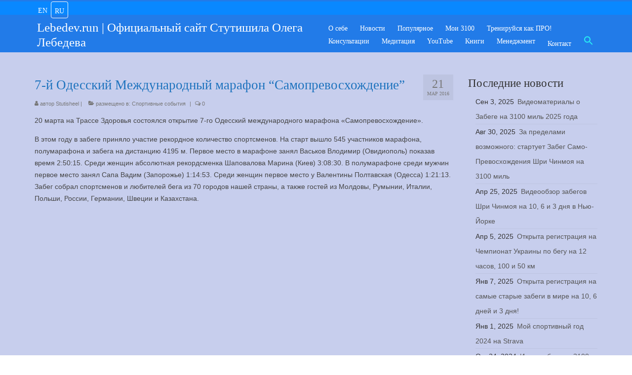

--- FILE ---
content_type: text/html; charset=UTF-8
request_url: https://lebedev.run/odessa-marathon-2016/
body_size: 23046
content:
<!DOCTYPE html><html class="no-js" lang="ru-RU" itemscope="itemscope" itemtype="https://schema.org/WebPage" prefix="og: http://ogp.me/ns#"><head><script data-no-optimize="1">var litespeed_docref=sessionStorage.getItem("litespeed_docref");litespeed_docref&&(Object.defineProperty(document,"referrer",{get:function(){return litespeed_docref}}),sessionStorage.removeItem("litespeed_docref"));</script> <meta charset="UTF-8"><title>7-й Одесский Международный марафон</title><meta name="robots" content="index,follow"><meta name="googlebot" content="index,follow,max-snippet:-1,max-image-preview:large,max-video-preview:-1"><meta name="bingbot" content="index,follow,max-snippet:-1,max-image-preview:large,max-video-preview:-1"><meta name="description" content="20 марта на Трассе Здоровья состоялся открытие 7-го Одесский международного марафона «Самопревосхождение». В этом году в забеге приняло участие рекордное количество" /><link rel="canonical" href="https://lebedev.run/odessa-marathon-2016/" /><link rel="alternate" type="application/rss+xml" href="https://lebedev.run/sitemap.xml" /><meta property="og:url" content="https://lebedev.run/odessa-marathon-2016/" /><meta property="og:title" content="7-й Одесский Международный марафон" /><meta property="og:description" content="20 марта на Трассе Здоровья состоялся открытие 7-го Одесский международного марафона «Самопревосхождение». В этом году в забеге приняло участие рекордное количество" /><meta property="og:type" content="article" /><meta property="og:image" content="https://lebedev.run/wp-content/uploads/2016/03/IMG_2292.jpg" /><meta property="og:image:width" content="500" /><meta property="og:image:type" content="image/jpeg" /><meta property="og:site_name" content="Lebedev.run | Официальный сайт Стутишила Олега Лебедева" /><meta property="og:locale" content="ru_RU" /><meta property="og:publish_date" content="2016-03-21T16:55:31+00:00" /><meta property="article:published_time" content="2016-03-21T16:55:31+00:00" /><meta property="article:modified_time" content="2016-03-23T17:06:35+00:00" /><meta property="article:section" content="Спортивные события" /><meta property="article:author" content="Stutisheel" /><meta property="twitter:url" content="https://lebedev.run/odessa-marathon-2016/" /><meta property="twitter:title" content="7-й Одесский Международный марафон" /><meta property="twitter:description" content="20 марта на Трассе Здоровья состоялся открытие 7-го Одесский международного марафона «Самопревосхождение». В этом году в забеге приняло участие рекордное количество" /><meta property="twitter:image" content="https://lebedev.run/wp-content/uploads/2016/03/IMG_2292.jpg" /><meta property="twitter:domain" content="Lebedev.run | Официальный сайт Стутишила Олега Лебедева" /><meta property="twitter:card" content="summary_large_image" /><meta property="twitter:creator" content="@twitter" /><meta property="twitter:site" content="@twitter" /> <script type="application/ld+json">{"@context":"https://schema.org","@graph":[{"@type":"NewsArticle","@id":"https://lebedev.run/odessa-marathon-2016/#newsarticle","url":"https://lebedev.run/odessa-marathon-2016/","headline":"7-\u0439 \u041e\u0434\u0435\u0441\u0441\u043a\u0438\u0439 \u041c\u0435\u0436\u0434\u0443\u043d\u0430\u0440\u043e\u0434\u043d\u044b\u0439 \u043c\u0430\u0440\u0430\u0444\u043e\u043d","mainEntityOfPage":{"@type":"WebPage","url":"https://lebedev.run/odessa-marathon-2016/"},"datePublished":"2016-03-21T16:55:31+00:00","dateModified":"2016-03-23T17:06:35+00:00","image":{"@type":"ImageObject","url":"https://lebedev.run/wp-content/uploads/2016/03/IMG_2292.jpg","height":"500","width":"500"},"author":{"@type":"Person","@id":"https://lebedev.run/author/stutisheelgmail-com/#person","url":"https://lebedev.run/author/stutisheelgmail-com/","name":"Stutisheel"},"publisher":{"@type":"Organization","@id":"https://lebedev.run/odessa-marathon-2016/#Organization","url":"https://lebedev.run/odessa-marathon-2016/","name":"Lebedev.run | \u041e\u0444\u0438\u0446\u0438\u0430\u043b\u044c\u043d\u044b\u0439 \u0441\u0430\u0439\u0442 \u0421\u0442\u0443\u0442\u0438\u0448\u0438\u043b\u0430 \u041e\u043b\u0435\u0433\u0430 \u041b\u0435\u0431\u0435\u0434\u0435\u0432\u0430","sameAs":["https://twitter.com/twitter"]}},{"@type":"BreadcrumbList","@id":"https://lebedev.run/odessa-marathon-2016/#breadcrumblist","itemListElement":[[{"@type":"ListItem","position":"1","item":{"@id":"https://lebedev.run","name":"Lebedev.run | \u041e\u0444\u0438\u0446\u0438\u0430\u043b\u044c\u043d\u044b\u0439 \u0441\u0430\u0439\u0442 \u0421\u0442\u0443\u0442\u0438\u0448\u0438\u043b\u0430 \u041e\u043b\u0435\u0433\u0430 \u041b\u0435\u0431\u0435\u0434\u0435\u0432\u0430 | \u0421\u0432\u0435\u0440\u0445 \u043c\u0430\u0440\u0430\u0444\u043e\u043d\u044b, \u043c\u043e\u0442\u0438\u0432\u0430\u0446\u0438\u044f, \u0441\u043f\u043e\u0440\u0442\u0438\u0432\u043d\u043e\u0435 \u043f\u0438\u0442\u0430\u043d\u0438\u0435 &#124; \u041f\u043e\u043b\u043d\u043e\u0442\u0430 \u0436\u0438\u0437\u043d\u0438 - \u0432 \u0434\u0432\u0438\u0436\u0435\u043d\u0438\u0438!"}},{"@type":"ListItem","position":"2","item":{"@id":"https://lebedev.run/category/sport-events/","name":"\u0421\u043f\u043e\u0440\u0442\u0438\u0432\u043d\u044b\u0435 \u0441\u043e\u0431\u044b\u0442\u0438\u044f"}},{"@type":"ListItem","position":"3","item":{"@id":"https://lebedev.run/odessa-marathon-2016/","name":"7-\u0439 \u041e\u0434\u0435\u0441\u0441\u043a\u0438\u0439 \u041c\u0435\u0436\u0434\u0443\u043d\u0430\u0440\u043e\u0434\u043d\u044b\u0439 \u043c\u0430\u0440\u0430\u0444\u043e\u043d"}}]]}]}</script> <meta name="viewport" content="width=device-width, initial-scale=1.0"><meta http-equiv="X-UA-Compatible" content="IE=edge"><style>img:is([sizes="auto" i], [sizes^="auto," i]) { contain-intrinsic-size: 3000px 1500px }</style> <script data-no-defer="1" data-ezscrex="false" data-cfasync="false" data-pagespeed-no-defer data-cookieconsent="ignore">var ctPublicFunctions = {"_ajax_nonce":"53a81c0c78","_rest_nonce":"1059131997","_ajax_url":"\/wp-admin\/admin-ajax.php","_rest_url":"https:\/\/lebedev.run\/wp-json\/","data__cookies_type":"native","data__ajax_type":"rest","data__bot_detector_enabled":"1","data__frontend_data_log_enabled":1,"cookiePrefix":"","wprocket_detected":false,"host_url":"lebedev.run","text__ee_click_to_select":"\u041d\u0430\u0436\u043c\u0438\u0442\u0435 \u0434\u043b\u044f \u0432\u044b\u0431\u043e\u0440\u0430 \u0432\u0441\u0435\u0445 \u0434\u0430\u043d\u043d\u044b\u0445","text__ee_original_email":"\u041f\u043e\u043b\u043d\u044b\u0435 \u0434\u0430\u043d\u043d\u044b\u0435 \u0442\u0430\u043a\u0438\u0435","text__ee_got_it":"\u041f\u043e\u043b\u0443\u0447\u0438\u043b\u043e\u0441\u044c","text__ee_blocked":"\u0417\u0430\u0431\u043b\u043e\u043a\u0438\u0440\u043e\u0432\u0430\u043d\u043e","text__ee_cannot_connect":"\u041f\u043e\u0434\u043a\u043b\u044e\u0447\u0438\u0442\u044c\u0441\u044f \u043d\u0435 \u043f\u043e\u043b\u0443\u0447\u0438\u043b\u043e\u0441\u044c","text__ee_cannot_decode":"\u0420\u0430\u0441\u043a\u043e\u0434\u0438\u0440\u043e\u0432\u0430\u0442\u044c \u043f\u043e\u0447\u0442\u0443 \u043d\u0435 \u043f\u043e\u043b\u0443\u0447\u0438\u043b\u043e\u0441\u044c. \u041f\u0440\u0438\u0447\u0438\u043d\u0430 \u043d\u0435\u0438\u0437\u0432\u0435\u0441\u0442\u043d\u0430","text__ee_email_decoder":"\u0420\u0430\u0441\u043a\u043e\u0434\u0438\u0440\u043e\u0432\u0449\u0438\u043a \u043f\u043e\u0447\u0442 \u043e\u0442 CleanTalk","text__ee_wait_for_decoding":"\u041c\u0430\u0433\u0438\u044f \u0432 \u0434\u0435\u0439\u0441\u0442\u0432\u0438\u0438!","text__ee_decoding_process":"\u041f\u043e\u0436\u0430\u043b\u0443\u0439\u0441\u0442\u0430, \u043f\u043e\u0434\u043e\u0436\u0434\u0438\u0442\u0435 \u043d\u0435\u0441\u043a\u043e\u043b\u044c\u043a\u043e \u0441\u0435\u043a\u0443\u043d\u0434 \u0434\u043b\u044f \u0434\u0435\u043a\u043e\u0434\u0438\u0440\u043e\u0432\u0430\u043d\u0438\u044f \u0434\u0430\u043d\u043d\u044b\u0445."}</script> <script data-no-defer="1" data-ezscrex="false" data-cfasync="false" data-pagespeed-no-defer data-cookieconsent="ignore">var ctPublic = {"_ajax_nonce":"53a81c0c78","settings__forms__check_internal":"0","settings__forms__check_external":"0","settings__forms__force_protection":0,"settings__forms__search_test":"1","settings__data__bot_detector_enabled":"1","settings__sfw__anti_crawler":0,"blog_home":"https:\/\/lebedev.run\/","pixel__setting":"3","pixel__enabled":true,"pixel__url":null,"data__email_check_before_post":"1","data__email_check_exist_post":0,"data__cookies_type":"native","data__key_is_ok":true,"data__visible_fields_required":true,"wl_brandname":"Anti-Spam by CleanTalk","wl_brandname_short":"CleanTalk","ct_checkjs_key":"b056724a30285ca6b3ad2bcf955e8cbe2520bc3d340eda56012def0a86a60786","emailEncoderPassKey":"990178117f3b4e72b1cbfa2e97d84ee9","bot_detector_forms_excluded":"W10=","advancedCacheExists":false,"varnishCacheExists":false,"wc_ajax_add_to_cart":true}</script> <meta name="author" content="Stutisheel" /> <script type="application/ld+json" class="yoast-schema-graph">{"@context":"https://schema.org","@graph":[{"@type":"WebPage","@id":"https://lebedev.run/odessa-marathon-2016/","url":"https://lebedev.run/odessa-marathon-2016/","name":"7-й Одесский Международный марафон \"Самопревосхождение\" | Lebedev.run | Официальный сайт Стутишила Олега Лебедева","isPartOf":{"@id":"https://lebedev.run/#website"},"primaryImageOfPage":{"@id":"https://lebedev.run/odessa-marathon-2016/#primaryimage"},"image":{"@id":"https://lebedev.run/odessa-marathon-2016/#primaryimage"},"thumbnailUrl":"https://lebedev.run/wp-content/uploads/2016/03/IMG_2292.jpg","datePublished":"2016-03-21T20:55:31+00:00","dateModified":"2016-03-23T21:06:35+00:00","author":{"@id":"https://lebedev.run/#/schema/person/d915cb98549988bbf53bb6812f13282f"},"breadcrumb":{"@id":"https://lebedev.run/odessa-marathon-2016/#breadcrumb"},"inLanguage":"ru-RU","potentialAction":[{"@type":"ReadAction","target":["https://lebedev.run/odessa-marathon-2016/"]}]},{"@type":"ImageObject","inLanguage":"ru-RU","@id":"https://lebedev.run/odessa-marathon-2016/#primaryimage","url":"https://lebedev.run/wp-content/uploads/2016/03/IMG_2292.jpg","contentUrl":"https://lebedev.run/wp-content/uploads/2016/03/IMG_2292.jpg","width":1181,"height":1772},{"@type":"BreadcrumbList","@id":"https://lebedev.run/odessa-marathon-2016/#breadcrumb","itemListElement":[{"@type":"ListItem","position":1,"name":"Главная страница","item":"https://lebedev.run/"},{"@type":"ListItem","position":2,"name":"Новости","item":"https://lebedev.run/news-page/"},{"@type":"ListItem","position":3,"name":"7-й Одесский Международный марафон &#8220;Самопревосхождение&#8221;"}]},{"@type":"WebSite","@id":"https://lebedev.run/#website","url":"https://lebedev.run/","name":"Lebedev.run | Официальный сайт Стутишила Олега Лебедева","description":"Сверх марафоны, мотивация, спортивное питание | Полнота жизни - в движении!","potentialAction":[{"@type":"SearchAction","target":{"@type":"EntryPoint","urlTemplate":"https://lebedev.run/?s={search_term_string}"},"query-input":{"@type":"PropertyValueSpecification","valueRequired":true,"valueName":"search_term_string"}}],"inLanguage":"ru-RU"},{"@type":"Person","@id":"https://lebedev.run/#/schema/person/d915cb98549988bbf53bb6812f13282f","name":"Stutisheel","image":{"@type":"ImageObject","inLanguage":"ru-RU","@id":"https://lebedev.run/#/schema/person/image/","url":"https://lebedev.run/wp-content/litespeed/avatar/591874bed89fa01d37b20492916b6d27.jpg?ver=1768605153","contentUrl":"https://lebedev.run/wp-content/litespeed/avatar/591874bed89fa01d37b20492916b6d27.jpg?ver=1768605153","caption":"Stutisheel"}}]}</script> <link rel='dns-prefetch' href='//moderate.cleantalk.org' /><link rel='dns-prefetch' href='//fonts.googleapis.com' /><link rel="alternate" type="application/rss+xml" title="Lebedev.run | Официальный сайт Стутишила Олега Лебедева &raquo; Лента" href="https://lebedev.run/feed/" /><link rel="alternate" type="application/rss+xml" title="Lebedev.run | Официальный сайт Стутишила Олега Лебедева &raquo; Лента комментариев" href="https://lebedev.run/comments/feed/" /><link rel="alternate" type="application/rss+xml" title="Lebedev.run | Официальный сайт Стутишила Олега Лебедева &raquo; Лента комментариев к &laquo;7-й Одесский Международный марафон &#8220;Самопревосхождение&#8221;&raquo;" href="https://lebedev.run/odessa-marathon-2016/feed/" /><link data-optimized="2" rel="stylesheet" href="https://lebedev.run/wp-content/litespeed/css/85ee2c1ce3260898269227b89c1bdbf8.css?ver=093c4" /><style id='classic-theme-styles-inline-css' type='text/css'>/*! This file is auto-generated */
.wp-block-button__link{color:#fff;background-color:#32373c;border-radius:9999px;box-shadow:none;text-decoration:none;padding:calc(.667em + 2px) calc(1.333em + 2px);font-size:1.125em}.wp-block-file__button{background:#32373c;color:#fff;text-decoration:none}</style><style id='global-styles-inline-css' type='text/css'>:root{--wp--preset--aspect-ratio--square: 1;--wp--preset--aspect-ratio--4-3: 4/3;--wp--preset--aspect-ratio--3-4: 3/4;--wp--preset--aspect-ratio--3-2: 3/2;--wp--preset--aspect-ratio--2-3: 2/3;--wp--preset--aspect-ratio--16-9: 16/9;--wp--preset--aspect-ratio--9-16: 9/16;--wp--preset--color--black: #000;--wp--preset--color--cyan-bluish-gray: #abb8c3;--wp--preset--color--white: #fff;--wp--preset--color--pale-pink: #f78da7;--wp--preset--color--vivid-red: #cf2e2e;--wp--preset--color--luminous-vivid-orange: #ff6900;--wp--preset--color--luminous-vivid-amber: #fcb900;--wp--preset--color--light-green-cyan: #7bdcb5;--wp--preset--color--vivid-green-cyan: #00d084;--wp--preset--color--pale-cyan-blue: #8ed1fc;--wp--preset--color--vivid-cyan-blue: #0693e3;--wp--preset--color--vivid-purple: #9b51e0;--wp--preset--color--virtue-primary: #2d5c88;--wp--preset--color--virtue-primary-light: #6c8dab;--wp--preset--color--very-light-gray: #eee;--wp--preset--color--very-dark-gray: #444;--wp--preset--gradient--vivid-cyan-blue-to-vivid-purple: linear-gradient(135deg,rgba(6,147,227,1) 0%,rgb(155,81,224) 100%);--wp--preset--gradient--light-green-cyan-to-vivid-green-cyan: linear-gradient(135deg,rgb(122,220,180) 0%,rgb(0,208,130) 100%);--wp--preset--gradient--luminous-vivid-amber-to-luminous-vivid-orange: linear-gradient(135deg,rgba(252,185,0,1) 0%,rgba(255,105,0,1) 100%);--wp--preset--gradient--luminous-vivid-orange-to-vivid-red: linear-gradient(135deg,rgba(255,105,0,1) 0%,rgb(207,46,46) 100%);--wp--preset--gradient--very-light-gray-to-cyan-bluish-gray: linear-gradient(135deg,rgb(238,238,238) 0%,rgb(169,184,195) 100%);--wp--preset--gradient--cool-to-warm-spectrum: linear-gradient(135deg,rgb(74,234,220) 0%,rgb(151,120,209) 20%,rgb(207,42,186) 40%,rgb(238,44,130) 60%,rgb(251,105,98) 80%,rgb(254,248,76) 100%);--wp--preset--gradient--blush-light-purple: linear-gradient(135deg,rgb(255,206,236) 0%,rgb(152,150,240) 100%);--wp--preset--gradient--blush-bordeaux: linear-gradient(135deg,rgb(254,205,165) 0%,rgb(254,45,45) 50%,rgb(107,0,62) 100%);--wp--preset--gradient--luminous-dusk: linear-gradient(135deg,rgb(255,203,112) 0%,rgb(199,81,192) 50%,rgb(65,88,208) 100%);--wp--preset--gradient--pale-ocean: linear-gradient(135deg,rgb(255,245,203) 0%,rgb(182,227,212) 50%,rgb(51,167,181) 100%);--wp--preset--gradient--electric-grass: linear-gradient(135deg,rgb(202,248,128) 0%,rgb(113,206,126) 100%);--wp--preset--gradient--midnight: linear-gradient(135deg,rgb(2,3,129) 0%,rgb(40,116,252) 100%);--wp--preset--font-size--small: 13px;--wp--preset--font-size--medium: 20px;--wp--preset--font-size--large: 36px;--wp--preset--font-size--x-large: 42px;--wp--preset--spacing--20: 0.44rem;--wp--preset--spacing--30: 0.67rem;--wp--preset--spacing--40: 1rem;--wp--preset--spacing--50: 1.5rem;--wp--preset--spacing--60: 2.25rem;--wp--preset--spacing--70: 3.38rem;--wp--preset--spacing--80: 5.06rem;--wp--preset--shadow--natural: 6px 6px 9px rgba(0, 0, 0, 0.2);--wp--preset--shadow--deep: 12px 12px 50px rgba(0, 0, 0, 0.4);--wp--preset--shadow--sharp: 6px 6px 0px rgba(0, 0, 0, 0.2);--wp--preset--shadow--outlined: 6px 6px 0px -3px rgba(255, 255, 255, 1), 6px 6px rgba(0, 0, 0, 1);--wp--preset--shadow--crisp: 6px 6px 0px rgba(0, 0, 0, 1);}:where(.is-layout-flex){gap: 0.5em;}:where(.is-layout-grid){gap: 0.5em;}body .is-layout-flex{display: flex;}.is-layout-flex{flex-wrap: wrap;align-items: center;}.is-layout-flex > :is(*, div){margin: 0;}body .is-layout-grid{display: grid;}.is-layout-grid > :is(*, div){margin: 0;}:where(.wp-block-columns.is-layout-flex){gap: 2em;}:where(.wp-block-columns.is-layout-grid){gap: 2em;}:where(.wp-block-post-template.is-layout-flex){gap: 1.25em;}:where(.wp-block-post-template.is-layout-grid){gap: 1.25em;}.has-black-color{color: var(--wp--preset--color--black) !important;}.has-cyan-bluish-gray-color{color: var(--wp--preset--color--cyan-bluish-gray) !important;}.has-white-color{color: var(--wp--preset--color--white) !important;}.has-pale-pink-color{color: var(--wp--preset--color--pale-pink) !important;}.has-vivid-red-color{color: var(--wp--preset--color--vivid-red) !important;}.has-luminous-vivid-orange-color{color: var(--wp--preset--color--luminous-vivid-orange) !important;}.has-luminous-vivid-amber-color{color: var(--wp--preset--color--luminous-vivid-amber) !important;}.has-light-green-cyan-color{color: var(--wp--preset--color--light-green-cyan) !important;}.has-vivid-green-cyan-color{color: var(--wp--preset--color--vivid-green-cyan) !important;}.has-pale-cyan-blue-color{color: var(--wp--preset--color--pale-cyan-blue) !important;}.has-vivid-cyan-blue-color{color: var(--wp--preset--color--vivid-cyan-blue) !important;}.has-vivid-purple-color{color: var(--wp--preset--color--vivid-purple) !important;}.has-black-background-color{background-color: var(--wp--preset--color--black) !important;}.has-cyan-bluish-gray-background-color{background-color: var(--wp--preset--color--cyan-bluish-gray) !important;}.has-white-background-color{background-color: var(--wp--preset--color--white) !important;}.has-pale-pink-background-color{background-color: var(--wp--preset--color--pale-pink) !important;}.has-vivid-red-background-color{background-color: var(--wp--preset--color--vivid-red) !important;}.has-luminous-vivid-orange-background-color{background-color: var(--wp--preset--color--luminous-vivid-orange) !important;}.has-luminous-vivid-amber-background-color{background-color: var(--wp--preset--color--luminous-vivid-amber) !important;}.has-light-green-cyan-background-color{background-color: var(--wp--preset--color--light-green-cyan) !important;}.has-vivid-green-cyan-background-color{background-color: var(--wp--preset--color--vivid-green-cyan) !important;}.has-pale-cyan-blue-background-color{background-color: var(--wp--preset--color--pale-cyan-blue) !important;}.has-vivid-cyan-blue-background-color{background-color: var(--wp--preset--color--vivid-cyan-blue) !important;}.has-vivid-purple-background-color{background-color: var(--wp--preset--color--vivid-purple) !important;}.has-black-border-color{border-color: var(--wp--preset--color--black) !important;}.has-cyan-bluish-gray-border-color{border-color: var(--wp--preset--color--cyan-bluish-gray) !important;}.has-white-border-color{border-color: var(--wp--preset--color--white) !important;}.has-pale-pink-border-color{border-color: var(--wp--preset--color--pale-pink) !important;}.has-vivid-red-border-color{border-color: var(--wp--preset--color--vivid-red) !important;}.has-luminous-vivid-orange-border-color{border-color: var(--wp--preset--color--luminous-vivid-orange) !important;}.has-luminous-vivid-amber-border-color{border-color: var(--wp--preset--color--luminous-vivid-amber) !important;}.has-light-green-cyan-border-color{border-color: var(--wp--preset--color--light-green-cyan) !important;}.has-vivid-green-cyan-border-color{border-color: var(--wp--preset--color--vivid-green-cyan) !important;}.has-pale-cyan-blue-border-color{border-color: var(--wp--preset--color--pale-cyan-blue) !important;}.has-vivid-cyan-blue-border-color{border-color: var(--wp--preset--color--vivid-cyan-blue) !important;}.has-vivid-purple-border-color{border-color: var(--wp--preset--color--vivid-purple) !important;}.has-vivid-cyan-blue-to-vivid-purple-gradient-background{background: var(--wp--preset--gradient--vivid-cyan-blue-to-vivid-purple) !important;}.has-light-green-cyan-to-vivid-green-cyan-gradient-background{background: var(--wp--preset--gradient--light-green-cyan-to-vivid-green-cyan) !important;}.has-luminous-vivid-amber-to-luminous-vivid-orange-gradient-background{background: var(--wp--preset--gradient--luminous-vivid-amber-to-luminous-vivid-orange) !important;}.has-luminous-vivid-orange-to-vivid-red-gradient-background{background: var(--wp--preset--gradient--luminous-vivid-orange-to-vivid-red) !important;}.has-very-light-gray-to-cyan-bluish-gray-gradient-background{background: var(--wp--preset--gradient--very-light-gray-to-cyan-bluish-gray) !important;}.has-cool-to-warm-spectrum-gradient-background{background: var(--wp--preset--gradient--cool-to-warm-spectrum) !important;}.has-blush-light-purple-gradient-background{background: var(--wp--preset--gradient--blush-light-purple) !important;}.has-blush-bordeaux-gradient-background{background: var(--wp--preset--gradient--blush-bordeaux) !important;}.has-luminous-dusk-gradient-background{background: var(--wp--preset--gradient--luminous-dusk) !important;}.has-pale-ocean-gradient-background{background: var(--wp--preset--gradient--pale-ocean) !important;}.has-electric-grass-gradient-background{background: var(--wp--preset--gradient--electric-grass) !important;}.has-midnight-gradient-background{background: var(--wp--preset--gradient--midnight) !important;}.has-small-font-size{font-size: var(--wp--preset--font-size--small) !important;}.has-medium-font-size{font-size: var(--wp--preset--font-size--medium) !important;}.has-large-font-size{font-size: var(--wp--preset--font-size--large) !important;}.has-x-large-font-size{font-size: var(--wp--preset--font-size--x-large) !important;}
:where(.wp-block-post-template.is-layout-flex){gap: 1.25em;}:where(.wp-block-post-template.is-layout-grid){gap: 1.25em;}
:where(.wp-block-columns.is-layout-flex){gap: 2em;}:where(.wp-block-columns.is-layout-grid){gap: 2em;}
:root :where(.wp-block-pullquote){font-size: 1.5em;line-height: 1.6;}</style><link rel="https://api.w.org/" href="https://lebedev.run/wp-json/" /><link rel="alternate" title="JSON" type="application/json" href="https://lebedev.run/wp-json/wp/v2/posts/909" /><link rel="EditURI" type="application/rsd+xml" title="RSD" href="https://lebedev.run/xmlrpc.php?rsd" /><meta name="generator" content="WordPress 6.8.3" /><link rel='shortlink' href='https://lebedev.run/?p=909' /><link rel="alternate" title="oEmbed (JSON)" type="application/json+oembed" href="https://lebedev.run/wp-json/oembed/1.0/embed?url=https%3A%2F%2Flebedev.run%2Fodessa-marathon-2016%2F" /><link rel="alternate" title="oEmbed (XML)" type="text/xml+oembed" href="https://lebedev.run/wp-json/oembed/1.0/embed?url=https%3A%2F%2Flebedev.run%2Fodessa-marathon-2016%2F&#038;format=xml" /><style media="screen">.simplesocialbuttons.simplesocialbuttons_inline .ssb-fb-like, .simplesocialbuttons.simplesocialbuttons_inline amp-facebook-like {
	  margin: ;
	}
		 /*inline margin*/
	
	
	
	
	
		.simplesocialbuttons.simplesocialbuttons_inline.simplesocial-round-icon button{
	  margin: ;
	}

	
			 /*margin-digbar*/</style><style type="text/css">#logo {padding-top:5px;}#logo {padding-bottom:5px;}#logo {margin-left:5px;}#logo {margin-right:5px;}#nav-main {margin-top:40px;}#nav-main {margin-bottom:10px;}.headerfont, .tp-caption {font-family:Lato;}.topbarmenu ul li {font-family:Lato;}input[type=number]::-webkit-inner-spin-button, input[type=number]::-webkit-outer-spin-button { -webkit-appearance: none; margin: 0; } input[type=number] {-moz-appearance: textfield;}.quantity input::-webkit-outer-spin-button,.quantity input::-webkit-inner-spin-button {display: none;}.contentclass, .nav-tabs>.active>a, .nav-tabs>.active>a:hover, .nav-tabs>.active>a:focus {background:#c7ceed    ;}.headerclass {background:#227be8    ;}.footerclass {background:#18189b    ;}.product_item .product_details h5 {text-transform: none;}.product_item .product_details h5 {min-height:40px;}@media (max-width: 767px) {.kad-desktop-slider {display:none;}}.entry-content p { margin-bottom:14px;}.language-switcher li {
  border: 1px solid #fff;
  padding: 4px 8px;
  display: inline-block;
  margin-right: 4px;
}</style><meta name="generator" content="Powered by WPBakery Page Builder - drag and drop page builder for WordPress."/><style type="text/css" id="wp-custom-css">#menu-nav-top > li.current-lang.menu-item-2835-ru,
#menu-nav-top > li.current-lang.menu-item-2835-en {
  border: 1px solid #fff;
  border-radius: 4px;
}</style><style type="text/css" title="dynamic-css" class="options-output">header #logo a.brand,.logofont{font-family:Lato;line-height:40px;font-weight:400;font-style:normal;font-size:32px;}.kad_tagline{font-family:Lato;line-height:20px;font-weight:400;font-style:normal;color:#444444;font-size:14px;}.product_item .product_details h5{font-family:Lato;line-height:20px;font-weight:normal;font-style:700;font-size:16px;}h1{font-family:Lato;line-height:32px;font-weight:400;font-style:normal;color:#1e73be;font-size:27px;}h2{font-family:Lato;line-height:25px;font-weight:normal;font-style:normal;color:#1128c1;font-size:23px;}h3{font-family:Lato;line-height:25px;font-weight:400;font-style:normal;font-size:23px;}h4{font-family:Lato;line-height:40px;font-weight:400;font-style:normal;font-size:24px;}h5{font-family:Lato;line-height:24px;font-weight:700;font-style:normal;font-size:18px;}body{font-family:Verdana, Geneva, sans-serif;line-height:24px;font-weight:400;font-style:normal;font-size:14px;}#nav-main ul.sf-menu a{font-family:Lato;line-height:18px;font-weight:400;font-style:normal;color:#ffffff;font-size:14px;}#nav-second ul.sf-menu a{font-family:Lato;line-height:22px;font-weight:400;font-style:normal;font-size:14px;}.kad-nav-inner .kad-mnav, .kad-mobile-nav .kad-nav-inner li a,.nav-trigger-case{font-family:Lato;line-height:16px;font-weight:400;font-style:normal;color:#000000;font-size:14px;}</style><noscript><style>.wpb_animate_when_almost_visible { opacity: 1; }</style></noscript><style type="text/css">/** Mega Menu CSS: fs **/</style><style type="text/css" media="screen">.is-menu path.search-icon-path { fill: #27edf4;}body .popup-search-close:after, body .search-close:after { border-color: #27edf4;}body .popup-search-close:before, body .search-close:before { border-color: #27edf4;}</style></head><body class="wp-singular post-template-default single single-post postid-909 single-format-standard wp-embed-responsive wp-theme-virtue wp-child-theme-virtue-child virtue mega-menu-max-mega-menu-1 mt-909 mt-post-odessa-marathon-2016 wide odessa-marathon-2016 wpb-js-composer js-comp-ver-7.9 vc_responsive"><div id="kt-skip-link"><a href="#content">Skip to Main Content</a></div><div id="wrapper" class="container"><header class="banner headerclass" itemscope itemtype="https://schema.org/WPHeader"><div id="topbar" class="topclass"><div class="container"><div class="row"><div class="col-md-6 col-sm-6 kad-topbar-left"><div class="topbarmenu clearfix"><ul id="menu-nav-top" class="sf-menu"><li  class=" menu-item-2835-en"><a href="https://lebedev.run/en/%d0%b8%d1%81%d0%ba%d1%80%d0%b5%d0%bd%d0%bd%d0%b5-%d0%b2%d0%b0%d1%88-english/" hreflang="en-US" lang="en-US"><span>EN</span></a></li><li  class=" current-lang menu-item-2835-ru"><a href="https://lebedev.run/odessa-marathon-2016/" hreflang="ru-RU" lang="ru-RU"><span>RU</span></a></li></ul></div></div><div class="col-md-6 col-sm-6 kad-topbar-right"><div id="topbar-search" class="topbar-widget"></div></div></div></div></div><div class="container"><div class="row"><div class="col-md-6 clearfix kad-header-left"><div id="logo" class="logocase">
<a class="brand logofont" href="https://lebedev.run/">
Lebedev.run | Официальный сайт Стутишила Олега Лебедева					</a></div></div><div class="col-md-6 kad-header-right"><nav id="nav-main" class="clearfix" itemscope itemtype="https://schema.org/SiteNavigationElement"><ul id="menu-major-pages-at-header-right" class="sf-menu"><li  class=" menu-item-95"><a href="https://lebedev.run/about-me/"><span>О себе</span></a></li><li  class=" current_page_parent menu-item-96"><a href="https://lebedev.run/news-page/"><span>Новости</span></a></li><li  class=" menu-item-3997"><a href="https://lebedev.run/%d0%bf%d0%be%d0%bf%d1%83%d0%bb%d1%8f%d1%80%d0%bd%d0%be%d0%b5-%d0%bd%d0%b0-%d1%81%d0%b0%d0%b9%d1%82%d0%b5/"><span>Популярное</span></a></li><li  class=" menu-item-92"><a href="https://lebedev.run/my-3100/"><span>Мои 3100</span></a></li><li  class=" menu-item-2105"><a href="https://lebedev.run/%d0%b2%d0%b0%d1%88-%d0%bf%d0%b5%d1%80%d1%81%d0%be%d0%bd%d0%b0%d0%bb%d1%8c%d0%bd%d1%8b%d0%b9-%d1%82%d1%80%d0%b5%d0%bd%d0%b5%d1%80/"><span>Тренируйся как ПРО!</span></a></li><li  class=" menu-item-3669"><a href="https://lebedev.run/%d0%b2%d0%b0%d1%88-%d0%bf%d0%b5%d1%80%d1%81%d0%be%d0%bd%d0%b0%d0%bb%d1%8c%d0%bd%d1%8b%d0%b9-%d1%82%d1%80%d0%b5%d0%bd%d0%b5%d1%80/%d0%ba%d0%be%d0%bd%d1%81%d1%83%d0%bb%d1%8c%d1%82%d0%b0%d1%86%d0%b8%d0%b8/"><span>Консультации</span></a></li><li  class=" menu-item-2133"><a href="https://lebedev.run/category/meditation/"><span>Медитация</span></a></li><li  class=" menu-item-2107"><a target="_blank" href="https://youtube.com/@stutisheel"><span>YouTube</span></a></li><li  class=" menu-item-94"><a href="https://lebedev.run/press/"><span>Книги</span></a></li><li  class=" menu-item-2106"><a href="https://lebedev.run/esoteric-project-management/"><span>Менеджмент</span></a></li><li  class=" menu-item-803"><a href="https://lebedev.run/contact-2/"><span>Контакт</span></a></li><li class=" astm-search-menu is-menu is-dropdown menu-item"><a href="#" role="button" aria-label="Search Icon Link"><svg width="20" height="20" class="search-icon" role="img" viewBox="2 9 20 5" focusable="false" aria-label="Search">
<path class="search-icon-path" d="M15.5 14h-.79l-.28-.27C15.41 12.59 16 11.11 16 9.5 16 5.91 13.09 3 9.5 3S3 5.91 3 9.5 5.91 16 9.5 16c1.61 0 3.09-.59 4.23-1.57l.27.28v.79l5 4.99L20.49 19l-4.99-5zm-6 0C7.01 14 5 11.99 5 9.5S7.01 5 9.5 5 14 7.01 14 9.5 11.99 14 9.5 14z"></path></svg></a><form  class="is-search-form is-form-style is-form-style-3 is-form-id-0 " action="https://lebedev.run/" method="get" role="search" ><label for="is-search-input-0"><span class="is-screen-reader-text">Search for:</span><input  type="search" id="is-search-input-0" name="s" value="" class="is-search-input" placeholder="Search here..." autocomplete=off /></label><button type="submit" class="is-search-submit"><span class="is-screen-reader-text">Search Button</span><span class="is-search-icon"><svg focusable="false" aria-label="Search" xmlns="http://www.w3.org/2000/svg" viewBox="0 0 24 24" width="24px"><path d="M15.5 14h-.79l-.28-.27C15.41 12.59 16 11.11 16 9.5 16 5.91 13.09 3 9.5 3S3 5.91 3 9.5 5.91 16 9.5 16c1.61 0 3.09-.59 4.23-1.57l.27.28v.79l5 4.99L20.49 19l-4.99-5zm-6 0C7.01 14 5 11.99 5 9.5S7.01 5 9.5 5 14 7.01 14 9.5 11.99 14 9.5 14z"></path></svg></span></button></form><div class="search-close"></div></li></ul></nav></div></div><div id="mobile-nav-trigger" class="nav-trigger">
<button class="nav-trigger-case mobileclass collapsed" data-toggle="collapse" data-target=".kad-nav-collapse">
<span class="kad-navbtn"><i class="icon-reorder"></i></span>
<span class="kad-menu-name">Меню</span>
</button></div><div id="kad-mobile-nav" class="kad-mobile-nav"><div class="kad-nav-inner mobileclass"><div class="kad-nav-collapse"><ul id="menu-major-pages-at-header-right-1" class="kad-mnav"><li  class="menu-%d0%be-%d1%81%d0%b5%d0%b1%d0%b5 menu-item-95"><a href="https://lebedev.run/about-me/"><span>О себе</span></a></li><li  class="menu-%d0%bd%d0%be%d0%b2%d0%be%d1%81%d1%82%d0%b8 current_page_parent menu-item-96"><a href="https://lebedev.run/news-page/"><span>Новости</span></a></li><li  class="menu-%d0%bf%d0%be%d0%bf%d1%83%d0%bb%d1%8f%d1%80%d0%bd%d0%be%d0%b5 menu-item-3997"><a href="https://lebedev.run/%d0%bf%d0%be%d0%bf%d1%83%d0%bb%d1%8f%d1%80%d0%bd%d0%be%d0%b5-%d0%bd%d0%b0-%d1%81%d0%b0%d0%b9%d1%82%d0%b5/"><span>Популярное</span></a></li><li  class="menu-%d0%bc%d0%be%d0%b8-3100 menu-item-92"><a href="https://lebedev.run/my-3100/"><span>Мои 3100</span></a></li><li  class="menu-%d1%82%d1%80%d0%b5%d0%bd%d0%b8%d1%80%d1%83%d0%b9%d1%81%d1%8f-%d0%ba%d0%b0%d0%ba-%d0%bf%d1%80%d0%be menu-item-2105"><a href="https://lebedev.run/%d0%b2%d0%b0%d1%88-%d0%bf%d0%b5%d1%80%d1%81%d0%be%d0%bd%d0%b0%d0%bb%d1%8c%d0%bd%d1%8b%d0%b9-%d1%82%d1%80%d0%b5%d0%bd%d0%b5%d1%80/"><span>Тренируйся как ПРО!</span></a></li><li  class="menu-%d0%ba%d0%be%d0%bd%d1%81%d1%83%d0%bb%d1%8c%d1%82%d0%b0%d1%86%d0%b8%d0%b8 menu-item-3669"><a href="https://lebedev.run/%d0%b2%d0%b0%d1%88-%d0%bf%d0%b5%d1%80%d1%81%d0%be%d0%bd%d0%b0%d0%bb%d1%8c%d0%bd%d1%8b%d0%b9-%d1%82%d1%80%d0%b5%d0%bd%d0%b5%d1%80/%d0%ba%d0%be%d0%bd%d1%81%d1%83%d0%bb%d1%8c%d1%82%d0%b0%d1%86%d0%b8%d0%b8/"><span>Консультации</span></a></li><li  class="menu-%d0%bc%d0%b5%d0%b4%d0%b8%d1%82%d0%b0%d1%86%d0%b8%d1%8f menu-item-2133"><a href="https://lebedev.run/category/meditation/"><span>Медитация</span></a></li><li  class="menu-youtube menu-item-2107"><a target="_blank" href="https://youtube.com/@stutisheel"><span>YouTube</span></a></li><li  class="menu-%d0%ba%d0%bd%d0%b8%d0%b3%d0%b8 menu-item-94"><a href="https://lebedev.run/press/"><span>Книги</span></a></li><li  class="menu-%d0%bc%d0%b5%d0%bd%d0%b5%d0%b4%d0%b6%d0%bc%d0%b5%d0%bd%d1%82 menu-item-2106"><a href="https://lebedev.run/esoteric-project-management/"><span>Менеджмент</span></a></li><li  class="menu-%d0%ba%d0%be%d0%bd%d1%82%d0%b0%d0%ba%d1%82 menu-item-803"><a href="https://lebedev.run/contact-2/"><span>Контакт</span></a></li><li class=" astm-search-menu is-menu is-dropdown menu-item"><a href="#" role="button" aria-label="Search Icon Link"><svg width="20" height="20" class="search-icon" role="img" viewBox="2 9 20 5" focusable="false" aria-label="Search">
<path class="search-icon-path" d="M15.5 14h-.79l-.28-.27C15.41 12.59 16 11.11 16 9.5 16 5.91 13.09 3 9.5 3S3 5.91 3 9.5 5.91 16 9.5 16c1.61 0 3.09-.59 4.23-1.57l.27.28v.79l5 4.99L20.49 19l-4.99-5zm-6 0C7.01 14 5 11.99 5 9.5S7.01 5 9.5 5 14 7.01 14 9.5 11.99 14 9.5 14z"></path></svg></a><form  class="is-search-form is-form-style is-form-style-3 is-form-id-0 " action="https://lebedev.run/" method="get" role="search" ><label for="is-search-input-0"><span class="is-screen-reader-text">Search for:</span><input  type="search" id="is-search-input-0" name="s" value="" class="is-search-input" placeholder="Search here..." autocomplete=off /></label><button type="submit" class="is-search-submit"><span class="is-screen-reader-text">Search Button</span><span class="is-search-icon"><svg focusable="false" aria-label="Search" xmlns="http://www.w3.org/2000/svg" viewBox="0 0 24 24" width="24px"><path d="M15.5 14h-.79l-.28-.27C15.41 12.59 16 11.11 16 9.5 16 5.91 13.09 3 9.5 3S3 5.91 3 9.5 5.91 16 9.5 16c1.61 0 3.09-.59 4.23-1.57l.27.28v.79l5 4.99L20.49 19l-4.99-5zm-6 0C7.01 14 5 11.99 5 9.5S7.01 5 9.5 5 14 7.01 14 9.5 11.99 14 9.5 14z"></path></svg></span></button></form><div class="search-close"></div></li></ul></div></div></div></div></header><div class="wrap contentclass" role="document"><div id="content" class="container"><div class="row single-article" itemscope itemtype="https://schema.org/BlogPosting"><div class="main col-lg-9 col-md-8" role="main"><article class="post-909 post type-post status-publish format-standard hentry category-sport-events"><div class="postmeta updated color_gray"><div class="postdate bg-lightgray headerfont"><meta itemprop="datePublished" content="2016-03-23T17:06:35-04:00">
<span class="postday">21</span>
Мар 2016</div></div><header><h1 class="entry-title" itemprop="name headline">7-й Одесский Международный марафон &#8220;Самопревосхождение&#8221;</h1><div class="subhead">
<span class="postauthortop author vcard">
<i class="icon-user"></i> автор  <span itemprop="author"><a href="https://lebedev.run/author/stutisheelgmail-com/" class="fn" rel="author">Stutisheel</a></span> |</span>
<span class="postedintop"><i class="icon-folder-open"></i> размещено в: <a href="https://lebedev.run/category/sport-events/" rel="category tag">Спортивные события</a></span>     <span class="kad-hidepostedin">|</span>
<span class="postcommentscount">
<i class="icon-comments-alt"></i> 0    </span></div></header><div class="entry-content" itemprop="articleBody"><p>20 марта на Трассе Здоровья состоялся открытие 7-го Одесский международного марафона «Самопревосхождение».</p><p>В этом году в забеге приняло участие рекордное количество спортсменов. На старт вышло 545 участников марафона, полумарафона и забега на дистанцию 4195 м. Первое место в марафоне занял Васьков Влодимир (Овидиополь) показав время 2:50:15. Среди женщин абсолютная рекордсменка Шаповалова Марина (Киев) 3:08:30. В полумарафоне среди мужчин первое место занял Сапа Вадим (Запорожье) 1:14:53. Среди женщин первое место у Валентины Полтавская (Одесса) 1:21:13. Забег собрал спортсменов и любителей бега из 70 городов нашей страны, а также гостей из Молдовы, Румынии, Италии, Польши, России, Германии, Швеции и Казахстана.<br />
<iframe data-lazyloaded="1" src="about:blank" data-litespeed-src="https://www.youtube.com/embed/gt8muoxn0YI?rel=0" width="640" height="360" frameborder="0" allowfullscreen="allowfullscreen"></iframe><br />
<a href="https://lebedev.run/wp-content/uploads/2016/03/IMG_2292.jpg" data-slb-active="1" data-slb-asset="75252958" data-slb-internal="0" data-slb-group="909"><img data-lazyloaded="1" src="[data-uri]" fetchpriority="high" decoding="async" class="alignleft wp-image-910" data-src="https://lebedev.run/wp-content/uploads/2016/03/IMG_2292.jpg" alt="IMG_2292" width="234" height="351" /></a>Был также учрежден приз от Стутишила Олега Лебедева &#8211; за лучшее время в первом марафоне в жизни. В этом году 7 человек бежали марафон в первый раз. Подарок &#8211; часы Timex &#8211; достались Назару Вежичанину из Рокитного, который пробежал марафон за 3:28.</p><p>Поздравляем всех преодолевших себя!</p><p><strong><a href="http://odessamarathon.com/marafon-2016" target="_blank">Все результаты и фото (в конце страницы)</a></strong></p><div class="simplesocialbuttons simplesocial-round-icon simplesocialbuttons_inline simplesocialbuttons-align-left post-909 post  simplesocialbuttons-inline-fade-in">
<button class="simplesocial-fb-share"  rel="nofollow"  target="_blank"  aria-label="Facebook Share" data-href="https://www.facebook.com/sharer/sharer.php?u=https://lebedev.run/odessa-marathon-2016/" onClick="javascript:window.open(this.dataset.href, '', 'menubar=no,toolbar=no,resizable=yes,scrollbars=yes,height=600,width=600');return false;"><span class="simplesocialtxt">Facebook </span> </button>
<button class="simplesocial-twt-share"  rel="nofollow"  target="_blank"  aria-label="Twitter Share" data-href="https://twitter.com/intent/tweet?text=7-%D0%B9+%D0%9E%D0%B4%D0%B5%D1%81%D1%81%D0%BA%D0%B8%D0%B9+%D0%9C%D0%B5%D0%B6%D0%B4%D1%83%D0%BD%D0%B0%D1%80%D0%BE%D0%B4%D0%BD%D1%8B%D0%B9+%D0%BC%D0%B0%D1%80%D0%B0%D1%84%D0%BE%D0%BD+%E2%80%9C%D0%A1%D0%B0%D0%BC%D0%BE%D0%BF%D1%80%D0%B5%D0%B2%D0%BE%D1%81%D1%85%D0%BE%D0%B6%D0%B4%D0%B5%D0%BD%D0%B8%D0%B5%E2%80%9D&url=https://lebedev.run/odessa-marathon-2016/" onClick="javascript:window.open(this.dataset.href, '', 'menubar=no,toolbar=no,resizable=yes,scrollbars=yes,height=600,width=600');return false;"><span class="simplesocialtxt">Twitter</span> </button>
<button  rel="nofollow"  target="_blank"  class="simplesocial-linkedin-share" aria-label="LinkedIn Share" data-href="https://www.linkedin.com/sharing/share-offsite/?url=https://lebedev.run/odessa-marathon-2016/" onClick="javascript:window.open(this.dataset.href, '', 'menubar=no,toolbar=no,resizable=yes,scrollbars=yes,height=600,width=600');return false;"><span class="simplesocialtxt">LinkedIn</span></button>
<button onClick="javascript:window.open(this.dataset.href, '_blank' );return false;" class="simplesocial-whatsapp-share"  rel="nofollow"  target="_blank"  aria-label="WhatsApp Share" data-href="https://api.whatsapp.com/send?text=https://lebedev.run/odessa-marathon-2016/"><span class="simplesocialtxt">WhatsApp</span></button>
<button class="simplesocial-msng-share"  rel="nofollow"  target="_blank"  aria-label="Facebook Messenger Share" onClick="javascript:window.open( this.dataset.href, '_blank',  'menubar=no,toolbar=no,resizable=yes,scrollbars=yes,height=600,width=600' );return false;" data-href="http://www.facebook.com/dialog/send?app_id=891268654262273&redirect_uri=https%3A%2F%2Flebedev.run%2Fodessa-marathon-2016%2F&link=https%3A%2F%2Flebedev.run%2Fodessa-marathon-2016%2F&display=popup" ><span class="simplesocialtxt">Messenger</span></button>
<button onClick="javascript:window.location.href = this.dataset.href;return false;" class="simplesocial-email-share" aria-label="Share through Email"  rel="nofollow"  target="_blank"   data-href="mailto:?subject=7-%D0%B9 %D0%9E%D0%B4%D0%B5%D1%81%D1%81%D0%BA%D0%B8%D0%B9 %D0%9C%D0%B5%D0%B6%D0%B4%D1%83%D0%BD%D0%B0%D1%80%D0%BE%D0%B4%D0%BD%D1%8B%D0%B9 %D0%BC%D0%B0%D1%80%D0%B0%D1%84%D0%BE%D0%BD %E2%80%9C%D0%A1%D0%B0%D0%BC%D0%BE%D0%BF%D1%80%D0%B5%D0%B2%D0%BE%D1%81%D1%85%D0%BE%D0%B6%D0%B4%D0%B5%D0%BD%D0%B8%D0%B5%E2%80%9D&body=https://lebedev.run/odessa-marathon-2016/"><span class="simplesocialtxt">Email</span></button></div></div><footer class="single-footer"><meta itemscope itemprop="mainEntityOfPage" content="https://lebedev.run/odessa-marathon-2016/" itemType="https://schema.org/WebPage" itemid="https://lebedev.run/odessa-marathon-2016/"><meta itemprop="dateModified" content="2016-03-23T17:06:35-04:00"><div itemprop="publisher" itemscope itemtype="https://schema.org/Organization"><meta itemprop="name" content="Lebedev.run | Официальный сайт Стутишила Олега Лебедева"></div><div class="kad-post-navigation clearfix"><div class="alignleft kad-previous-link">
<a href="https://lebedev.run/new-book-by-stutisheel-run-journey-become/" rel="prev">Предыдущая запись</a></div><div class="alignright kad-next-link">
<a href="https://lebedev.run/stutisheel-interview-to-radio-sport/" rel="next">Следующая запись</a></div></div></footer></article><div id="blog_carousel_container" class="carousel_outerrim"><h3 class="title">Свежие записи</h3><div class="blog-carouselcase fredcarousel"><div id="carouselcontainer-blog" class="rowtight fadein-carousel"><div id="blog_carousel" class="blog_carousel slick-slider kt-slickslider kt-content-carousel loading clearfix" data-slider-fade="false" data-slider-type="content-carousel" data-slider-anim-speed="300" data-slider-scroll="1" data-slider-auto="true" data-slider-speed="9000" data-slider-xxl="3" data-slider-xl="3" data-slider-md="3" data-slider-sm="3" data-slider-xs="2" data-slider-ss="1"><div class="tcol-md-4 tcol-sm-4 tcol-xs-6 tcol-ss-12"><div class="blog_item grid_item post-4263 post type-post status-publish format-standard has-post-thumbnail hentry category-sport-events" itemscope="" itemtype="https://schema.org/BlogPosting"><div class="imghoverclass">
<a href="https://lebedev.run/%d0%b2%d0%b8%d0%b4%d0%b5%d0%be%d0%bc%d0%b0%d1%82%d0%b5%d1%80%d0%b8%d0%b0%d0%bb%d1%8b-%d0%be-%d0%b7%d0%b0%d0%b1%d0%b5%d0%b3%d0%b5-%d0%bd%d0%b0-3100-%d0%bc%d0%b8%d0%bb%d1%8c-2025-%d0%b3%d0%be%d0%b4/" title="Видеоматериалы о Забеге на 3100 миль 2025 года"><div itemprop="image" itemscope itemtype="https://schema.org/ImageObject"><img data-lazyloaded="1" src="[data-uri]" data-src="https://lebedev.run/wp-content/uploads/2025/09/31002025-7994-4K-scaled-266x266.jpg" width="266" height="266" data-srcset="https://lebedev.run/wp-content/uploads/2025/09/31002025-7994-4K-scaled-266x266.jpg 266w, https://lebedev.run/wp-content/uploads/2025/09/31002025-7994-4K-scaled-532x532.jpg 532w" data-sizes="(max-width: 266px) 100vw, 266px" class="iconhover" itemprop="contentUrl" alt="3100 mile race updates 2025" ><meta itemprop="url" content="https://lebedev.run/wp-content/uploads/2025/09/31002025-7994-4K-scaled-266x266.jpg"><meta itemprop="width" content="266px"><meta itemprop="height" content="266px"></div>							</a></div>
<a href="https://lebedev.run/%d0%b2%d0%b8%d0%b4%d0%b5%d0%be%d0%bc%d0%b0%d1%82%d0%b5%d1%80%d0%b8%d0%b0%d0%bb%d1%8b-%d0%be-%d0%b7%d0%b0%d0%b1%d0%b5%d0%b3%d0%b5-%d0%bd%d0%b0-3100-%d0%bc%d0%b8%d0%bb%d1%8c-2025-%d0%b3%d0%be%d0%b4/" class="bcarousellink"><header><h5 class="entry-title" itemprop="name headline">Видеоматериалы о Забеге на 3100 миль 2025 года</h5><div class="subhead"><meta itemprop="datePublished" content="2025-09-03T14:15:00-04:00">
<span class="postday">Сен 3, 2025</span></div></header><div class="entry-content" itemprop="articleBody"><p></p></div>
</a><meta itemscope itemprop="mainEntityOfPage" content="https://lebedev.run/%d0%b2%d0%b8%d0%b4%d0%b5%d0%be%d0%bc%d0%b0%d1%82%d0%b5%d1%80%d0%b8%d0%b0%d0%bb%d1%8b-%d0%be-%d0%b7%d0%b0%d0%b1%d0%b5%d0%b3%d0%b5-%d0%bd%d0%b0-3100-%d0%bc%d0%b8%d0%bb%d1%8c-2025-%d0%b3%d0%be%d0%b4/" itemType="https://schema.org/WebPage" itemid="https://lebedev.run/%d0%b2%d0%b8%d0%b4%d0%b5%d0%be%d0%bc%d0%b0%d1%82%d0%b5%d1%80%d0%b8%d0%b0%d0%bb%d1%8b-%d0%be-%d0%b7%d0%b0%d0%b1%d0%b5%d0%b3%d0%b5-%d0%bd%d0%b0-3100-%d0%bc%d0%b8%d0%bb%d1%8c-2025-%d0%b3%d0%be%d0%b4/"><meta itemprop="dateModified" content="2025-09-03T14:15:00-04:00"><div itemprop="publisher" itemscope itemtype="https://schema.org/Organization"><meta itemprop="name" content="Lebedev.run | Официальный сайт Стутишила Олега Лебедева"></div><span class="author vcard kt-hentry-hide" itemprop="author" content="Stutisheel"><span class="fn">Stutisheel</span></span><span class="kt-hentry-hide updated">Сен 3, 2025</span></div></div><div class="tcol-md-4 tcol-sm-4 tcol-xs-6 tcol-ss-12"><div class="blog_item grid_item post-4248 post type-post status-publish format-standard has-post-thumbnail hentry category-sport-events" itemscope="" itemtype="https://schema.org/BlogPosting"><div class="imghoverclass">
<a href="https://lebedev.run/%d0%b7%d0%b0-%d0%bf%d1%80%d0%b5%d0%b4%d0%b5%d0%bb%d0%b0%d0%bc%d0%b8-%d0%b2%d0%be%d0%b7%d0%bc%d0%be%d0%b6%d0%bd%d0%be%d0%b3%d0%be-%d1%81%d1%82%d0%b0%d1%80%d1%82%d1%83%d0%b5%d1%82-%d0%b7%d0%b0%d0%b1/" title="За пределами возможного: стартует Забег Само-Превосхождения Шри Чинмоя на 3100 миль"><div itemprop="image" itemscope itemtype="https://schema.org/ImageObject"><img data-lazyloaded="1" src="[data-uri]" data-src="https://lebedev.run/wp-content/uploads/2025/08/IMG_6636-scaled-266x266.jpg" width="266" height="266" data-srcset="https://lebedev.run/wp-content/uploads/2025/08/IMG_6636-scaled-266x266.jpg 266w, https://lebedev.run/wp-content/uploads/2025/08/IMG_6636-scaled-532x532.jpg 532w" data-sizes="(max-width: 266px) 100vw, 266px" class="iconhover" itemprop="contentUrl" alt="10 runners 3100 mile race 2025" ><meta itemprop="url" content="https://lebedev.run/wp-content/uploads/2025/08/IMG_6636-scaled-266x266.jpg"><meta itemprop="width" content="266px"><meta itemprop="height" content="266px"></div>							</a></div>
<a href="https://lebedev.run/%d0%b7%d0%b0-%d0%bf%d1%80%d0%b5%d0%b4%d0%b5%d0%bb%d0%b0%d0%bc%d0%b8-%d0%b2%d0%be%d0%b7%d0%bc%d0%be%d0%b6%d0%bd%d0%be%d0%b3%d0%be-%d1%81%d1%82%d0%b0%d1%80%d1%82%d1%83%d0%b5%d1%82-%d0%b7%d0%b0%d0%b1/" class="bcarousellink"><header><h5 class="entry-title" itemprop="name headline">За пределами возможного: стартует Забег Само-Превосхождения Шри Чинмоя на 3100 миль</h5><div class="subhead"><meta itemprop="datePublished" content="2025-08-30T10:00:06-04:00">
<span class="postday">Авг 30, 2025</span></div></header><div class="entry-content" itemprop="articleBody"><p></p></div>
</a><meta itemscope itemprop="mainEntityOfPage" content="https://lebedev.run/%d0%b7%d0%b0-%d0%bf%d1%80%d0%b5%d0%b4%d0%b5%d0%bb%d0%b0%d0%bc%d0%b8-%d0%b2%d0%be%d0%b7%d0%bc%d0%be%d0%b6%d0%bd%d0%be%d0%b3%d0%be-%d1%81%d1%82%d0%b0%d1%80%d1%82%d1%83%d0%b5%d1%82-%d0%b7%d0%b0%d0%b1/" itemType="https://schema.org/WebPage" itemid="https://lebedev.run/%d0%b7%d0%b0-%d0%bf%d1%80%d0%b5%d0%b4%d0%b5%d0%bb%d0%b0%d0%bc%d0%b8-%d0%b2%d0%be%d0%b7%d0%bc%d0%be%d0%b6%d0%bd%d0%be%d0%b3%d0%be-%d1%81%d1%82%d0%b0%d1%80%d1%82%d1%83%d0%b5%d1%82-%d0%b7%d0%b0%d0%b1/"><meta itemprop="dateModified" content="2025-08-30T10:00:06-04:00"><div itemprop="publisher" itemscope itemtype="https://schema.org/Organization"><meta itemprop="name" content="Lebedev.run | Официальный сайт Стутишила Олега Лебедева"></div><span class="author vcard kt-hentry-hide" itemprop="author" content="Stutisheel"><span class="fn">Stutisheel</span></span><span class="kt-hentry-hide updated">Авг 30, 2025</span></div></div><div class="tcol-md-4 tcol-sm-4 tcol-xs-6 tcol-ss-12"><div class="blog_item grid_item post-4236 post type-post status-publish format-standard has-post-thumbnail hentry category-sport-events" itemscope="" itemtype="https://schema.org/BlogPosting"><div class="imghoverclass">
<a href="https://lebedev.run/%d0%b2%d0%b8%d0%b4%d0%b5%d0%be%d0%be%d0%b1%d0%b7%d0%be%d1%80-%d0%b7%d0%b0%d0%b1%d0%b5%d0%b3%d0%be%d0%b2-%d1%88%d1%80%d0%b8-%d1%87%d0%b8%d0%bd%d0%bc%d0%be%d1%8f-%d0%bd%d0%b0-10-6-%d0%b8-3-%d0%b4%d0%bd/" title="Видеообзор забегов Шри Чинмоя на 10, 6 и 3 дня в Нью-Йорке"><div itemprop="image" itemscope itemtype="https://schema.org/ImageObject"><img data-lazyloaded="1" src="[data-uri]" data-src="https://lebedev.run/wp-content/uploads/2025/04/HeadImageRU1-266x266.png" width="266" height="266" data-srcset="https://lebedev.run/wp-content/uploads/2025/04/HeadImageRU1-266x266.png 266w, https://lebedev.run/wp-content/uploads/2025/04/HeadImageRU1-532x532.png 532w" data-sizes="(max-width: 266px) 100vw, 266px" class="iconhover" itemprop="contentUrl" alt="" ><meta itemprop="url" content="https://lebedev.run/wp-content/uploads/2025/04/HeadImageRU1-266x266.png"><meta itemprop="width" content="266px"><meta itemprop="height" content="266px"></div>							</a></div>
<a href="https://lebedev.run/%d0%b2%d0%b8%d0%b4%d0%b5%d0%be%d0%be%d0%b1%d0%b7%d0%be%d1%80-%d0%b7%d0%b0%d0%b1%d0%b5%d0%b3%d0%be%d0%b2-%d1%88%d1%80%d0%b8-%d1%87%d0%b8%d0%bd%d0%bc%d0%be%d1%8f-%d0%bd%d0%b0-10-6-%d0%b8-3-%d0%b4%d0%bd/" class="bcarousellink"><header><h5 class="entry-title" itemprop="name headline">Видеообзор забегов Шри Чинмоя на 10, 6 и 3 дня в Нью-Йорке</h5><div class="subhead"><meta itemprop="datePublished" content="2025-04-25T17:08:13-04:00">
<span class="postday">Апр 25, 2025</span></div></header><div class="entry-content" itemprop="articleBody"><p>&#1055;&#1088;&#1086;&#1095;&#1091;&#1074;&#1089;&#1090;&#1074;&#1091;&#1081;&#1090;&#1077; &#1072;&#1090;&#1084;&#1086;&#1089;&#1092;&#1077;&#1088;&#1091; &#1079;&#1072;&#1073;&#1077;&#1075;&#1072; &#1095;&#1077;&#1088;&#1077;&#1079; &#1080;&#1085;&#1090;&#1077;&#1088;&#1074;&#1100;&#1102; &#1089; &#1091;&#1095;&#1072;&#1089;&#1090;&#1085;&#1080;&#1082;&#1072;&#1084;&#1080; &mdash; 46 &#1073;&#1077;&#1075;&#1091;&#1085;&#1086;&#1074; &#1080;&#1079; 17 &#1089;&#1090;&#1088;&#1072;&#1085;. 19&ndash;29 &#1072;&#1087;&#1088;&#1077;&#1083;&#1103;...</p></div>
</a><meta itemscope itemprop="mainEntityOfPage" content="https://lebedev.run/%d0%b2%d0%b8%d0%b4%d0%b5%d0%be%d0%be%d0%b1%d0%b7%d0%be%d1%80-%d0%b7%d0%b0%d0%b1%d0%b5%d0%b3%d0%be%d0%b2-%d1%88%d1%80%d0%b8-%d1%87%d0%b8%d0%bd%d0%bc%d0%be%d1%8f-%d0%bd%d0%b0-10-6-%d0%b8-3-%d0%b4%d0%bd/" itemType="https://schema.org/WebPage" itemid="https://lebedev.run/%d0%b2%d0%b8%d0%b4%d0%b5%d0%be%d0%be%d0%b1%d0%b7%d0%be%d1%80-%d0%b7%d0%b0%d0%b1%d0%b5%d0%b3%d0%be%d0%b2-%d1%88%d1%80%d0%b8-%d1%87%d0%b8%d0%bd%d0%bc%d0%be%d1%8f-%d0%bd%d0%b0-10-6-%d0%b8-3-%d0%b4%d0%bd/"><meta itemprop="dateModified" content="2025-04-25T17:08:13-04:00"><div itemprop="publisher" itemscope itemtype="https://schema.org/Organization"><meta itemprop="name" content="Lebedev.run | Официальный сайт Стутишила Олега Лебедева"></div><span class="author vcard kt-hentry-hide" itemprop="author" content="Stutisheel"><span class="fn">Stutisheel</span></span><span class="kt-hentry-hide updated">Апр 25, 2025</span></div></div><div class="tcol-md-4 tcol-sm-4 tcol-xs-6 tcol-ss-12"><div class="blog_item grid_item post-4218 post type-post status-publish format-standard has-post-thumbnail hentry category-sport-events" itemscope="" itemtype="https://schema.org/BlogPosting"><div class="imghoverclass">
<a href="https://lebedev.run/%d0%be%d1%82%d0%ba%d1%80%d1%8b%d1%82%d0%b0-%d1%80%d0%b5%d0%b3%d0%b8%d1%81%d1%82%d1%80%d0%b0%d1%86%d0%b8%d1%8f-%d0%bd%d0%b0-%d1%87%d0%b5%d0%bc%d0%bf%d0%b8%d0%be%d0%bd%d0%b0%d1%82-%d1%83%d0%ba%d1%80/" title="Открыта регистрация на Чемпионат Украины по бегу на 12 часов, 100 и 50 км"><div itemprop="image" itemscope itemtype="https://schema.org/ImageObject"><img data-lazyloaded="1" src="[data-uri]" data-src="https://lebedev.run/wp-content/uploads/2025/04/Screenshot-2025-04-05-at-2.26.55 PM-266x266.png" width="266" height="266" data-srcset="https://lebedev.run/wp-content/uploads/2025/04/Screenshot-2025-04-05-at-2.26.55 PM-266x266.png 266w, https://lebedev.run/wp-content/uploads/2025/04/Screenshot-2025-04-05-at-2.26.55 PM-532x532.png 532w" data-sizes="(max-width: 266px) 100vw, 266px" class="iconhover" itemprop="contentUrl" alt="чемпионат Украины 12 часов винница 2025" ><meta itemprop="url" content="https://lebedev.run/wp-content/uploads/2025/04/Screenshot-2025-04-05-at-2.26.55 PM-266x266.png"><meta itemprop="width" content="266px"><meta itemprop="height" content="266px"></div>							</a></div>
<a href="https://lebedev.run/%d0%be%d1%82%d0%ba%d1%80%d1%8b%d1%82%d0%b0-%d1%80%d0%b5%d0%b3%d0%b8%d1%81%d1%82%d1%80%d0%b0%d1%86%d0%b8%d1%8f-%d0%bd%d0%b0-%d1%87%d0%b5%d0%bc%d0%bf%d0%b8%d0%be%d0%bd%d0%b0%d1%82-%d1%83%d0%ba%d1%80/" class="bcarousellink"><header><h5 class="entry-title" itemprop="name headline">Открыта регистрация на Чемпионат Украины по бегу на 12 часов, 100 и 50 км</h5><div class="subhead"><meta itemprop="datePublished" content="2025-04-05T14:42:29-04:00">
<span class="postday">Апр 5, 2025</span></div></header><div class="entry-content" itemprop="articleBody"><p></p></div>
</a><meta itemscope itemprop="mainEntityOfPage" content="https://lebedev.run/%d0%be%d1%82%d0%ba%d1%80%d1%8b%d1%82%d0%b0-%d1%80%d0%b5%d0%b3%d0%b8%d1%81%d1%82%d1%80%d0%b0%d1%86%d0%b8%d1%8f-%d0%bd%d0%b0-%d1%87%d0%b5%d0%bc%d0%bf%d0%b8%d0%be%d0%bd%d0%b0%d1%82-%d1%83%d0%ba%d1%80/" itemType="https://schema.org/WebPage" itemid="https://lebedev.run/%d0%be%d1%82%d0%ba%d1%80%d1%8b%d1%82%d0%b0-%d1%80%d0%b5%d0%b3%d0%b8%d1%81%d1%82%d1%80%d0%b0%d1%86%d0%b8%d1%8f-%d0%bd%d0%b0-%d1%87%d0%b5%d0%bc%d0%bf%d0%b8%d0%be%d0%bd%d0%b0%d1%82-%d1%83%d0%ba%d1%80/"><meta itemprop="dateModified" content="2025-04-05T14:42:29-04:00"><div itemprop="publisher" itemscope itemtype="https://schema.org/Organization"><meta itemprop="name" content="Lebedev.run | Официальный сайт Стутишила Олега Лебедева"></div><span class="author vcard kt-hentry-hide" itemprop="author" content="Stutisheel"><span class="fn">Stutisheel</span></span><span class="kt-hentry-hide updated">Апр 5, 2025</span></div></div><div class="tcol-md-4 tcol-sm-4 tcol-xs-6 tcol-ss-12"><div class="blog_item grid_item post-4206 post type-post status-publish format-standard has-post-thumbnail hentry category-sport-events" itemscope="" itemtype="https://schema.org/BlogPosting"><div class="imghoverclass">
<a href="https://lebedev.run/%d0%be%d1%82%d0%ba%d1%80%d1%8b%d1%82%d0%b0-%d1%80%d0%b5%d0%b3%d0%b8%d1%81%d1%82%d1%80%d0%b0%d1%86%d0%b8%d1%8f-%d0%bd%d0%b0-%d1%81%d0%b0%d0%bc%d1%8b%d0%b5-%d1%81%d1%82%d0%b0%d1%80%d1%8b%d0%b5-%d0%b7/" title="Открыта регистрация на самые старые забеги в мире на 10, 6 дней и 3 дня!"><div itemprop="image" itemscope itemtype="https://schema.org/ImageObject"><img data-lazyloaded="1" src="[data-uri]" data-src="https://lebedev.run/wp-content/uploads/2025/01/610dayb-266x266.jpg" width="266" height="266" data-srcset="https://lebedev.run/wp-content/uploads/2025/01/610dayb-266x266.jpg 266w, https://lebedev.run/wp-content/uploads/2025/01/610dayb-532x532.jpg 532w" data-sizes="(max-width: 266px) 100vw, 266px" class="iconhover" itemprop="contentUrl" alt="забеги 10 6 дней нью-йорк" ><meta itemprop="url" content="https://lebedev.run/wp-content/uploads/2025/01/610dayb-266x266.jpg"><meta itemprop="width" content="266px"><meta itemprop="height" content="266px"></div>							</a></div>
<a href="https://lebedev.run/%d0%be%d1%82%d0%ba%d1%80%d1%8b%d1%82%d0%b0-%d1%80%d0%b5%d0%b3%d0%b8%d1%81%d1%82%d1%80%d0%b0%d1%86%d0%b8%d1%8f-%d0%bd%d0%b0-%d1%81%d0%b0%d0%bc%d1%8b%d0%b5-%d1%81%d1%82%d0%b0%d1%80%d1%8b%d0%b5-%d0%b7/" class="bcarousellink"><header><h5 class="entry-title" itemprop="name headline">Открыта регистрация на самые старые забеги в мире на 10, 6 дней и 3 дня!</h5><div class="subhead"><meta itemprop="datePublished" content="2025-01-07T21:15:15-05:00">
<span class="postday">Янв 7, 2025</span></div></header><div class="entry-content" itemprop="articleBody"><p></p></div>
</a><meta itemscope itemprop="mainEntityOfPage" content="https://lebedev.run/%d0%be%d1%82%d0%ba%d1%80%d1%8b%d1%82%d0%b0-%d1%80%d0%b5%d0%b3%d0%b8%d1%81%d1%82%d1%80%d0%b0%d1%86%d0%b8%d1%8f-%d0%bd%d0%b0-%d1%81%d0%b0%d0%bc%d1%8b%d0%b5-%d1%81%d1%82%d0%b0%d1%80%d1%8b%d0%b5-%d0%b7/" itemType="https://schema.org/WebPage" itemid="https://lebedev.run/%d0%be%d1%82%d0%ba%d1%80%d1%8b%d1%82%d0%b0-%d1%80%d0%b5%d0%b3%d0%b8%d1%81%d1%82%d1%80%d0%b0%d1%86%d0%b8%d1%8f-%d0%bd%d0%b0-%d1%81%d0%b0%d0%bc%d1%8b%d0%b5-%d1%81%d1%82%d0%b0%d1%80%d1%8b%d0%b5-%d0%b7/"><meta itemprop="dateModified" content="2025-01-07T21:15:15-05:00"><div itemprop="publisher" itemscope itemtype="https://schema.org/Organization"><meta itemprop="name" content="Lebedev.run | Официальный сайт Стутишила Олега Лебедева"></div><span class="author vcard kt-hentry-hide" itemprop="author" content="Stutisheel"><span class="fn">Stutisheel</span></span><span class="kt-hentry-hide updated">Янв 7, 2025</span></div></div><div class="tcol-md-4 tcol-sm-4 tcol-xs-6 tcol-ss-12"><div class="blog_item grid_item post-4193 post type-post status-publish format-standard has-post-thumbnail hentry category-training" itemscope="" itemtype="https://schema.org/BlogPosting"><div class="imghoverclass">
<a href="https://lebedev.run/%d0%bc%d0%be%d0%b9-%d1%81%d0%bf%d0%be%d1%80%d1%82%d0%b8%d0%b2%d0%bd%d1%8b%d0%b9-%d0%b3%d0%be%d0%b4-%d0%bd%d0%b0-strava/" title="Мой спортивный год 2024 на Strava"><div itemprop="image" itemscope itemtype="https://schema.org/ImageObject"><img data-lazyloaded="1" src="[data-uri]" data-src="https://lebedev.run/wp-content/uploads/2025/01/Strava2024.jpg" width="1072" height="229" data-srcset="https://lebedev.run/wp-content/uploads/2025/01/Strava2024.jpg 1072w, https://lebedev.run/wp-content/uploads/2025/01/Strava2024-300x64.jpg 300w, https://lebedev.run/wp-content/uploads/2025/01/Strava2024-1024x219.jpg 1024w, https://lebedev.run/wp-content/uploads/2025/01/Strava2024-150x32.jpg 150w, https://lebedev.run/wp-content/uploads/2025/01/Strava2024-768x164.jpg 768w" data-sizes="(max-width: 1072px) 100vw, 1072px" class="iconhover" itemprop="contentUrl" alt="год на strava 2024 стутишил олег лебедев" ><meta itemprop="url" content="https://lebedev.run/wp-content/uploads/2025/01/Strava2024.jpg"><meta itemprop="width" content="1072px"><meta itemprop="height" content="229px"></div>							</a></div>
<a href="https://lebedev.run/%d0%bc%d0%be%d0%b9-%d1%81%d0%bf%d0%be%d1%80%d1%82%d0%b8%d0%b2%d0%bd%d1%8b%d0%b9-%d0%b3%d0%be%d0%b4-%d0%bd%d0%b0-strava/" class="bcarousellink"><header><h5 class="entry-title" itemprop="name headline">Мой спортивный год 2024 на Strava</h5><div class="subhead"><meta itemprop="datePublished" content="2025-01-07T15:49:51-05:00">
<span class="postday">Янв 1, 2025</span></div></header><div class="entry-content" itemprop="articleBody"><p></p></div>
</a><meta itemscope itemprop="mainEntityOfPage" content="https://lebedev.run/%d0%bc%d0%be%d0%b9-%d1%81%d0%bf%d0%be%d1%80%d1%82%d0%b8%d0%b2%d0%bd%d1%8b%d0%b9-%d0%b3%d0%be%d0%b4-%d0%bd%d0%b0-strava/" itemType="https://schema.org/WebPage" itemid="https://lebedev.run/%d0%bc%d0%be%d0%b9-%d1%81%d0%bf%d0%be%d1%80%d1%82%d0%b8%d0%b2%d0%bd%d1%8b%d0%b9-%d0%b3%d0%be%d0%b4-%d0%bd%d0%b0-strava/"><meta itemprop="dateModified" content="2025-01-07T15:49:51-05:00"><div itemprop="publisher" itemscope itemtype="https://schema.org/Organization"><meta itemprop="name" content="Lebedev.run | Официальный сайт Стутишила Олега Лебедева"></div><span class="author vcard kt-hentry-hide" itemprop="author" content="Stutisheel"><span class="fn">Stutisheel</span></span><span class="kt-hentry-hide updated">Янв 1, 2025</span></div></div></div></div></div></div><section id="respond"><div id="respond" class="comment-respond"><h3 id="reply-title" class="comment-reply-title">Добавить комментарий <small><a rel="nofollow" id="cancel-comment-reply-link" href="/odessa-marathon-2016/#respond" style="display:none;">Отменить ответ</a></small></h3><form action="https://lebedev.run/wp-comments-post.php" method="post" id="commentform" class="comment-form"><p class="comment-notes"><span id="email-notes">Ваш адрес email не будет опубликован.</span> <span class="required-field-message">Обязательные поля помечены <span class="required">*</span></span></p><p class="comment-form-comment"><label for="comment">Комментарий <span class="required">*</span></label><textarea id="comment" name="comment" cols="45" rows="8" maxlength="65525" required="required"></textarea></p><div class="row"><p class="comment-form-author"><label for="author">Имя <span class="required">*</span></label> <input id="author" name="author" type="text" value="" size="30" maxlength="245" autocomplete="name" required="required" /></p><p class="comment-form-email"><label for="email">Email <span class="required">*</span></label> <input id="email" name="email" type="text" value="" size="30" maxlength="100" aria-describedby="email-notes" autocomplete="email" required="required" /></p><p class="comment-form-url"><label for="url">Сайт</label> <input id="url" name="url" type="text" value="" size="30" maxlength="200" autocomplete="url" /></p></div><p class="form-submit"><input name="submit" type="submit" id="submit" class="submit" value="Отправить комментарий" /> <input type='hidden' name='comment_post_ID' value='909' id='comment_post_ID' />
<input type='hidden' name='comment_parent' id='comment_parent' value='0' /></p></form></div></section></div><aside class="col-lg-3 col-md-4 kad-sidebar" role="complementary" itemscope itemtype="https://schema.org/WPSideBar"><div class="sidebar"><section id="text-3" class="widget-1 widget-first widget widget_text"><div class="widget-inner"><h3>Последние новости</h3><div class="textwidget"><div class="display-posts-container"><ul class="display-posts-listing"><li class="listing-item"> <span class="date">Сен 3, 2025</span><a class="title" href="https://lebedev.run/%d0%b2%d0%b8%d0%b4%d0%b5%d0%be%d0%bc%d0%b0%d1%82%d0%b5%d1%80%d0%b8%d0%b0%d0%bb%d1%8b-%d0%be-%d0%b7%d0%b0%d0%b1%d0%b5%d0%b3%d0%b5-%d0%bd%d0%b0-3100-%d0%bc%d0%b8%d0%bb%d1%8c-2025-%d0%b3%d0%be%d0%b4/">Видеоматериалы о Забеге на 3100 миль 2025 года</a></li><li class="listing-item"> <span class="date">Авг 30, 2025</span><a class="title" href="https://lebedev.run/%d0%b7%d0%b0-%d0%bf%d1%80%d0%b5%d0%b4%d0%b5%d0%bb%d0%b0%d0%bc%d0%b8-%d0%b2%d0%be%d0%b7%d0%bc%d0%be%d0%b6%d0%bd%d0%be%d0%b3%d0%be-%d1%81%d1%82%d0%b0%d1%80%d1%82%d1%83%d0%b5%d1%82-%d0%b7%d0%b0%d0%b1/">За пределами возможного: стартует Забег Само-Превосхождения Шри Чинмоя на 3100 миль</a></li><li class="listing-item"> <span class="date">Апр 25, 2025</span><a class="title" href="https://lebedev.run/%d0%b2%d0%b8%d0%b4%d0%b5%d0%be%d0%be%d0%b1%d0%b7%d0%be%d1%80-%d0%b7%d0%b0%d0%b1%d0%b5%d0%b3%d0%be%d0%b2-%d1%88%d1%80%d0%b8-%d1%87%d0%b8%d0%bd%d0%bc%d0%be%d1%8f-%d0%bd%d0%b0-10-6-%d0%b8-3-%d0%b4%d0%bd/">Видеообзор забегов Шри Чинмоя на 10, 6 и 3 дня в Нью-Йорке</a></li><li class="listing-item"> <span class="date">Апр 5, 2025</span><a class="title" href="https://lebedev.run/%d0%be%d1%82%d0%ba%d1%80%d1%8b%d1%82%d0%b0-%d1%80%d0%b5%d0%b3%d0%b8%d1%81%d1%82%d1%80%d0%b0%d1%86%d0%b8%d1%8f-%d0%bd%d0%b0-%d1%87%d0%b5%d0%bc%d0%bf%d0%b8%d0%be%d0%bd%d0%b0%d1%82-%d1%83%d0%ba%d1%80/">Открыта регистрация на Чемпионат Украины по бегу на 12 часов, 100 и 50 км</a></li><li class="listing-item"> <span class="date">Янв 7, 2025</span><a class="title" href="https://lebedev.run/%d0%be%d1%82%d0%ba%d1%80%d1%8b%d1%82%d0%b0-%d1%80%d0%b5%d0%b3%d0%b8%d1%81%d1%82%d1%80%d0%b0%d1%86%d0%b8%d1%8f-%d0%bd%d0%b0-%d1%81%d0%b0%d0%bc%d1%8b%d0%b5-%d1%81%d1%82%d0%b0%d1%80%d1%8b%d0%b5-%d0%b7/">Открыта регистрация на самые старые забеги в мире на 10, 6 дней и 3 дня!</a></li><li class="listing-item"> <span class="date">Янв 1, 2025</span><a class="title" href="https://lebedev.run/%d0%bc%d0%be%d0%b9-%d1%81%d0%bf%d0%be%d1%80%d1%82%d0%b8%d0%b2%d0%bd%d1%8b%d0%b9-%d0%b3%d0%be%d0%b4-%d0%bd%d0%b0-strava/">Мой спортивный год 2024 на Strava</a></li><li class="listing-item"> <span class="date">Окт 24, 2024</span><a class="title" href="https://lebedev.run/%d0%b8%d1%82%d0%be%d0%b3%d0%b8-%d0%b7%d0%b0%d0%b1%d0%b5%d0%b3%d0%b0-%d0%bd%d0%b0-3100-%d0%bc%d0%b8%d0%bb%d1%8c-%d0%b2-2024-%d0%b3%d0%be%d0%b4%d1%83/">Итоги забега на 3100 миль в 2024 году</a></li></ul></div><p><a href="https://lebedev.run/news-page/">Все новости</a></p></div></div></section><section id="text-6" class="widget-2 widget widget_text"><div class="widget-inner"><h3>Лови волну!</h3><div class="textwidget"><a href="https://www.youtube.com/user/stutisheel#p/u" target="_blank"><img data-lazyloaded="1" src="[data-uri]" class="alignnone" data-src="https://lebedev.run/wp-content/uploads/2015/05/YouTube-Transparent-Logo.png" alt="stutisheel YouTube" width="79" height="32" /></a></br><a href="https://www.strava.com/athletes/25281686?utm_campaign=athlete_share&utm_content=25281686&utm_medium=widget" target="_blank"><img data-lazyloaded="1" src="[data-uri]" class="alignnone" data-src="https://lebedev.run/wp-content/uploads/2023/06/622737b91b4bf33b845a52f2.png" alt="stutisheel strava" width="96" height="32" /></a></br>
<a href="https://lebedev.run/news-page/newsletter/" target="_blank">
<img data-lazyloaded="1" src="[data-uri]" class="alignnone" data-src="https://lebedev.run/wp-content/uploads/2023/07/mailing-lists_0.png" alt=" stutisheel mailing lists" width="150" height="52"/>
</a><br /><a href="https://www.instagram.com/stutisheel.run/" target="_blank">
<img data-lazyloaded="1" src="[data-uri]" class="alignnone" data-src="https://lebedev.run/wp-content/uploads/2024/06/Glossy-Instagram-icon-PNG.png" alt=" stutisheel instagram" width="42" height="42" />
</a><br /></div></div></section><section id="text-7" class="widget-3 widget widget_text"><div class="widget-inner"><h3>Популярные материалы</h3><div class="textwidget"><p><a href="http://www.3100.lebedev.org.ua" target="_blank">Блог пробега на 3100 миль</a><br><a href="https://lebedev.run/my-3100/3100-rankin/" target="_self">Рейтинг на дистанции 3100 миль</a><br><a href="https://lebedev.run/press/marathon-training-guide/" target="_self">Гид подготовки к марафону</a><br>
<a href="https://lebedev.run/press/anti-heat-pill/" target="_self">Таблетка от жары</a><br><a href="https://lebedev.run/ионизированная-вода/" target="_self">Ионизированная вода при сверхнагрузках</a><br><a href="https://lebedev.run/sub-two-hour-marathon/" target="_self">Марафон быстрее 2-х часов - советы Шри Чинмоя</a><br>
<a href="https://lebedev.run/news-page/my-first-ironman/" target="_self">Мой первый Ironman - Луизвиль, США - впечатления и книга</a><br>
<a href="http://www.youtube.com/watch?v=-6OE_UUnsaw&list=UUQ4SNKuybV7ce4AVn5Htn8Q&index=1" target="_blank">Человек, которого не остановить - канал Мегаспорт</a><br>
<a href="https://lebedev.run/redbull/" target="_blank">Забег длинною 5000 км. 10 лет подряд. RedBull</a><br>
<a href="https://www.youtube.com/watch?v=LMg931wNwnE&feature=youtu.be" target="_blank">Видео: Ашрита - рекордсмен книги Гиннесса</a><br>
<a href="http://dou.ua/lenta/interviews/oleg-lebedev-interview/" target="_blank">Интервью &quot;Как пробежать 3100 миль&quot;</a><br>
<a href="http://10.lebedev.org.ua/" target="_blank">Блог 10 и 6-ти дневных пробегов</a><br>
<a href="https://www.youtube.com/user/stutisheel" target="_blank">Видеоканал Стутишила на YouTube</a> <br><p><a href="https://lebedev.run/%d0%b2%d0%b0%d1%88-%d0%bf%d0%b5%d1%80%d1%81%d0%be%d0%bd%d0%b0%d0%bb%d1%8c%d0%bd%d1%8b%d0%b9-%d1%82%d1%80%d0%b5%d0%bd%d0%b5%d1%80/%d0%ba%d0%be%d0%bd%d1%81%d1%83%d0%bb%d1%8c%d1%82%d0%b0%d1%86%d0%b8%d0%b8/">Бесплатные консультации</a><br></div></div></section><section id="nav_menu-5" class="widget-4 widget widget_nav_menu"><div class="widget-inner"><h3>Страницы Сайта</h3><ul id="menu-%d1%81%d1%82%d1%80%d0%b0%d0%bd%d0%b8%d1%86%d1%8b-%d1%81%d0%b0%d0%b9%d1%82%d0%b0-%d0%b2-%d0%ba%d0%be%d0%bb%d0%be%d0%bd%d0%ba%d0%b5" class="menu"><li  class=" menu-item-3677"><a href="https://lebedev.run/"><span>Искренне Ваш</span></a></li><li  class=" sf-dropdown menu-item-3680"><a href="https://lebedev.run/about-me/"><span>О себе</span></a><ul class="sub-menu sf-dropdown-menu dropdown"><li  class=" menu-item-3681"><a href="https://lebedev.run/about-me/guitar/"><span>С гитарой по жизни</span></a></li><li  class=" menu-item-3682"><a href="https://lebedev.run/about-me/poetry/"><span>Поэзия</span></a></li></ul></li><li  class=" current_page_parent menu-item-3678"><a href="https://lebedev.run/news-page/"><span>Новости</span></a></li><li  class=" sf-dropdown menu-item-3683"><a href="https://lebedev.run/press/"><span>Пресса</span></a><ul class="sub-menu sf-dropdown-menu dropdown"><li  class=" menu-item-3679"><a href="https://lebedev.run/news-page/newsletter/"><span>Все рассылки Стутишила</span></a></li><li  class=" menu-item-3684"><a href="https://lebedev.run/press/%d0%b3%d0%b8%d0%b4-%d0%bf%d0%be%d0%b4%d0%b3%d0%be%d1%82%d0%be%d0%b2%d0%ba%d0%b8-%d0%ba-%d0%bc%d0%b0%d1%80%d0%b0%d1%84%d0%be%d0%bd%d1%83/"><span>Гид подготовки к марафону</span></a></li><li  class=" menu-item-3685"><a href="https://lebedev.run/press/anti-heat-pill/"><span>Таблетка от жары</span></a></li><li  class=" menu-item-3686"><a href="https://lebedev.run/press/sub-two-hour-marathon/"><span>Марафон 1:59:59</span></a></li><li  class=" menu-item-3687"><a href="https://lebedev.run/press/55-days-of-the-real-life/"><span>Книга: 55 дней настоящей жизни</span></a></li><li  class=" menu-item-3688"><a href="https://lebedev.run/press/believe-in-yourself/"><span>Книга: поверь в себя! </span></a></li><li  class=" menu-item-3710"><a href="https://lebedev.run/press/article-believe-in-yourself/"><span>Очерк: поверь в себя!</span></a></li><li  class=" menu-item-3689"><a href="https://lebedev.run/press/where-dreams-come-true/"><span>Книга: там, где сбываются мечты</span></a></li><li  class=" menu-item-3709"><a href="https://lebedev.run/press/article-where-dreams-come-true/"><span>Очерк: там, где сбываются мечты</span></a></li><li  class=" menu-item-3690"><a href="https://lebedev.run/day-from-the-3100-mile-runner/"><span>День из жизни бегуна на 3100 миль</span></a></li><li  class=" menu-item-3707"><a href="https://lebedev.run/press/my-first-ironman/"><span>Мой первый Ironman</span></a></li><li  class=" menu-item-3711"><a href="https://lebedev.run/press/why-asics/"><span>Почему Асикс?</span></a></li><li  class=" menu-item-3712"><a href="https://lebedev.run/press/first-interview/"><span>Первое интервью о забеге 3100 миль</span></a></li><li  class=" menu-item-3708"><a href="https://lebedev.run/press/father-marathon-story/"><span>Возраст — не помеха!</span></a></li></ul></li><li  class=" sf-dropdown menu-item-3691"><a href="https://lebedev.run/my-3100/"><span>Мои 3100</span></a><ul class="sub-menu sf-dropdown-menu dropdown"><li  class=" menu-item-3699"><a href="https://lebedev.run/my-3100/3100-rankin/"><span>Рейтинг на дистанции 3100 миль</span></a></li><li  class=" menu-item-3716"><a href="https://lebedev.run/my-3100/3100-2004/"><span>3100 миль в 2004</span></a></li><li  class=" menu-item-3717"><a href="https://lebedev.run/my-3100/3100-2005/"><span>3100 миль в 2005</span></a></li><li  class=" menu-item-3718"><a href="https://lebedev.run/my-3100/3100-2006/"><span>3100 миль в 2006</span></a></li><li  class=" menu-item-3719"><a href="https://lebedev.run/my-3100/3100-2007/"><span>3100 миль в 2007</span></a></li><li  class=" menu-item-3692"><a href="https://lebedev.run/my-3100/3100-2008/"><span>3100 миль в 2008</span></a></li><li  class=" menu-item-3693"><a href="https://lebedev.run/my-3100/3100-2009/"><span>3100 миль в 2009</span></a></li><li  class=" menu-item-3694"><a href="https://lebedev.run/my-3100/3100-2010/"><span>3100 миль в 2010</span></a></li><li  class=" menu-item-3695"><a href="https://lebedev.run/my-3100/3100-2011/"><span>3100 миль в 2011</span></a></li><li  class=" menu-item-3696"><a href="https://lebedev.run/my-3100/3100-2012/"><span>3100 миль в 2012</span></a></li><li  class=" menu-item-3697"><a href="https://lebedev.run/my-3100/3100-2014/"><span>3100 миль в 2014</span></a></li><li  class=" menu-item-3698"><a href="https://lebedev.run/my-3100/3100-2015/"><span>3100 миль в 2015</span></a></li><li  class=" menu-item-3714"><a href="https://lebedev.run/my-3100/3100-%d0%bc%d0%b8%d0%bb%d1%8c-%d0%b2-2021/"><span>3100 миль в 2021</span></a></li><li  class=" menu-item-3715"><a href="https://lebedev.run/my-3100/3100-%d0%bc%d0%b8%d0%bb%d1%8c-%d0%b2-2022/"><span>3100 миль в 2022</span></a></li><li  class=" menu-item-3713"><a href="https://lebedev.run/my-3100/3100-%d0%bc%d0%b8%d0%bb%d1%8c-%d0%b2-2023/"><span>3100 миль в 2023</span></a></li><li  class=" menu-item-4153"><a href="https://lebedev.run/my-3100/3100-%d0%bc%d0%b8%d0%bb%d1%8c-%d0%b2-2024/"><span>3100 миль в 2024</span></a></li></ul></li><li  class=" sf-dropdown menu-item-3700"><a href="https://lebedev.run/%d0%b2%d0%b0%d1%88-%d0%bf%d0%b5%d1%80%d1%81%d0%be%d0%bd%d0%b0%d0%bb%d1%8c%d0%bd%d1%8b%d0%b9-%d1%82%d1%80%d0%b5%d0%bd%d0%b5%d1%80/"><span>Ваш персональный тренер на сверхдлинные и экстремальные дистанции</span></a><ul class="sub-menu sf-dropdown-menu dropdown"><li  class=" menu-item-3701"><a href="https://lebedev.run/%d0%b2%d0%b0%d1%88-%d0%bf%d0%b5%d1%80%d1%81%d0%be%d0%bd%d0%b0%d0%bb%d1%8c%d0%bd%d1%8b%d0%b9-%d1%82%d1%80%d0%b5%d0%bd%d0%b5%d1%80/%d0%b7%d0%b0%d1%8f%d0%b2%d0%ba%d0%b0-%d0%bd%d0%b0-%d1%83%d1%81%d0%bb%d1%83%d0%b3%d0%b8-%d0%bf%d0%b5%d1%80%d1%81%d0%be%d0%bd%d0%b0%d0%bb%d1%8c%d0%bd%d0%be%d0%b3%d0%be-%d1%82%d1%80%d0%b5%d0%bd%d0%b5/"><span>Заявка на услуги персонального тренера</span></a></li><li  class=" menu-item-3676"><a href="https://lebedev.run/%d0%b2%d0%b0%d1%88-%d0%bf%d0%b5%d1%80%d1%81%d0%be%d0%bd%d0%b0%d0%bb%d1%8c%d0%bd%d1%8b%d0%b9-%d1%82%d1%80%d0%b5%d0%bd%d0%b5%d1%80/%d0%ba%d0%be%d0%bd%d1%81%d1%83%d0%bb%d1%8c%d1%82%d0%b0%d1%86%d0%b8%d0%b8/"><span>Консультации</span></a></li></ul></li><li  class=" menu-item-3702"><a href="https://lebedev.run/sri-chinmoy/"><span>Шри Чинмой</span></a></li><li  class=" menu-item-3703"><a href="https://lebedev.run/esoteric-project-management/"><span>Эзотерическое управление проектами</span></a></li><li  class=" menu-item-3704"><a href="https://lebedev.run/questions/"><span>Вопросы и ответы</span></a></li><li  class=" menu-item-3705"><a href="https://lebedev.run/links/"><span>Ссылки</span></a></li><li  class=" menu-item-3706"><a href="https://lebedev.run/contact-2/"><span>Контакт</span></a></li></ul></div></section><section id="text-2" class="widget-5 widget widget_text"><div class="widget-inner"><h3>Афоризм дня</h3><div class="textwidget"><p><i>Мы поистине неограниченны,</i><br />
<i>Если мы только отважимся на попытку</i><br />
<i>И будем иметь веру</i></p><p>~ Шри Чинмой</p><p><a href="https://lebedev.run/news-page/srichinmoyapho/">Архив афоризмов</a></p></div></div></section><section id="text-5" class="widget-6 widget-last widget widget_text"><div class="widget-inner"><div class="textwidget"><script type="litespeed/javascript">(function(i,s,o,g,r,a,m){i.GoogleAnalyticsObject=r;i[r]=i[r]||function(){(i[r].q=i[r].q||[]).push(arguments)},i[r].l=1*new Date();a=s.createElement(o),m=s.getElementsByTagName(o)[0];a.async=1;a.src=g;m.parentNode.insertBefore(a,m)})(window,document,'script','//www.google-analytics.com/analytics.js','ga');ga('create','UA-63994806-1','auto');ga('send','pageview')</script></div></div></section></div></aside></div></div></div><footer id="containerfooter" class="footerclass" itemscope itemtype="https://schema.org/WPFooter"><div class="container"><div class="row"></div><div class="footercredits clearfix"><p>&copy; 2004-2026 Lebedev.run | Официальный сайт Стутишила Олега Лебедева</p></div></div></footer></div> <script type="litespeed/javascript">document.addEventListener('DOMContentLiteSpeedLoaded',function(){setTimeout(function(){if(document.querySelectorAll('[name^=ct_checkjs]').length>0){if(typeof apbct_public_sendREST==='function'&&typeof apbct_js_keys__set_input_value==='function'){apbct_public_sendREST('js_keys__get',{callback:apbct_js_keys__set_input_value})}}},0)})</script><script type="speculationrules">{"prefetch":[{"source":"document","where":{"and":[{"href_matches":"\/*"},{"not":{"href_matches":["\/wp-*.php","\/wp-admin\/*","\/wp-content\/uploads\/*","\/wp-content\/*","\/wp-content\/plugins\/*","\/wp-content\/themes\/virtue-child\/*","\/wp-content\/themes\/virtue\/*","\/*\\?(.+)"]}},{"not":{"selector_matches":"a[rel~=\"nofollow\"]"}},{"not":{"selector_matches":".no-prefetch, .no-prefetch a"}}]},"eagerness":"conservative"}]}</script> <style type="text/css">.pgntn-page-pagination {
					text-align: left !important;
				}
				.pgntn-page-pagination-block {
					width: 60% !important;
					padding: 0 0 0 0;
									}
				.pgntn-page-pagination a {
					color: #1e14ca !important;
					background-color: #ffffff !important;
					text-decoration: none !important;
					border: 1px solid #cccccc !important;
									}
				.pgntn-page-pagination a:hover {
					color: #000 !important;
				}
				.pgntn-page-pagination-intro,
				.pgntn-page-pagination .current {
					background-color: #efefef !important;
					color: #000 !important;
					border: 1px solid #cccccc !important;
									}
				.archive #nav-above,
					.archive #nav-below,
					.search #nav-above,
					.search #nav-below,
					.blog #nav-below,
					.blog #nav-above,
					.navigation.paging-navigation,
					.navigation.pagination,
					.pagination.paging-pagination,
					.pagination.pagination,
					.pagination.loop-pagination,
					.bicubic-nav-link,
					#page-nav,
					.camp-paging,
					#reposter_nav-pages,
					.unity-post-pagination,
					.wordpost_content .nav_post_link,.page-link,
					.post-nav-links,
					.page-links,#comments .navigation,
					#comment-nav-above,
					#comment-nav-below,
					#nav-single,
					.navigation.comment-navigation,
					comment-pagination {
						display: none !important;
					}
					.single-gallery .pagination.gllrpr_pagination {
						display: block !important;
					}</style> <script type="text/javascript" src="https://moderate.cleantalk.org/ct-bot-detector-wrapper.js?ver=6.62" id="ct_bot_detector-js" defer="defer" data-wp-strategy="defer"></script> <script id="wp-i18n-js-after" type="litespeed/javascript">wp.i18n.setLocaleData({'text direction\u0004ltr':['ltr']})</script> <script id="contact-form-7-js-translations" type="litespeed/javascript">(function(domain,translations){var localeData=translations.locale_data[domain]||translations.locale_data.messages;localeData[""].domain=domain;wp.i18n.setLocaleData(localeData,domain)})("contact-form-7",{"translation-revision-date":"2025-08-05 08:59:32+0000","generator":"GlotPress\/4.0.1","domain":"messages","locale_data":{"messages":{"":{"domain":"messages","plural-forms":"nplurals=3; plural=(n % 10 == 1 && n % 100 != 11) ? 0 : ((n % 10 >= 2 && n % 10 <= 4 && (n % 100 < 12 || n % 100 > 14)) ? 1 : 2);","lang":"ru"},"This contact form is placed in the wrong place.":["\u042d\u0442\u0430 \u043a\u043e\u043d\u0442\u0430\u043a\u0442\u043d\u0430\u044f \u0444\u043e\u0440\u043c\u0430 \u0440\u0430\u0437\u043c\u0435\u0449\u0435\u043d\u0430 \u0432 \u043d\u0435\u043f\u0440\u0430\u0432\u0438\u043b\u044c\u043d\u043e\u043c \u043c\u0435\u0441\u0442\u0435."],"Error:":["\u041e\u0448\u0438\u0431\u043a\u0430:"]}},"comment":{"reference":"includes\/js\/index.js"}})</script> <script id="contact-form-7-js-before" type="litespeed/javascript">var wpcf7={"api":{"root":"https:\/\/lebedev.run\/wp-json\/","namespace":"contact-form-7\/v1"},"cached":1}</script> <script type="litespeed/javascript" data-src="https://lebedev.run/wp-includes/js/jquery/jquery.min.js" id="jquery-core-js"></script> <script id="ssb-front-js-js-extra" type="litespeed/javascript">var SSB={"ajax_url":"https:\/\/lebedev.run\/wp-admin\/admin-ajax.php","fb_share_nonce":"79ce38ce25"}</script> <script id="pll_cookie_script-js-after" type="litespeed/javascript">(function(){var expirationDate=new Date();expirationDate.setTime(expirationDate.getTime()+31536000*1000);document.cookie="pll_language=ru; expires="+expirationDate.toUTCString()+"; path=/; secure; SameSite=Lax"}())</script> <!--[if lt IE 9]> <script type="text/javascript" src="https://lebedev.run/wp-content/themes/virtue/assets/js/vendor/respond.min.js" id="virtue-respond-js"></script> <![endif]--> <script id="virtue-lightbox-init-js-extra" type="litespeed/javascript">var virtue_lightbox={"loading":"\u0417\u0430\u0433\u0440\u0443\u0437\u043a\u0430\u2026","of":"%curr% \u0438\u0437 %total%","error":"\u0418\u0437\u043e\u0431\u0440\u0430\u0436\u0435\u043d\u0438\u0435 \u043d\u0435 \u043c\u043e\u0436\u0435\u0442 \u0431\u044b\u0442\u044c \u0437\u0430\u0433\u0440\u0443\u0436\u0435\u043d\u043e."}</script> <script id="ivory-search-scripts-js-extra" type="litespeed/javascript">var IvorySearchVars={"is_analytics_enabled":"1"}</script> <script id="slb_footer" type="litespeed/javascript">if(!!window.jQuery){(function($){$(document).ready(function(){if(!!window.SLB&&SLB.has_child('View.init')){SLB.View.init({"ui_autofit":!0,"ui_animate":!0,"slideshow_autostart":!0,"slideshow_duration":"6","group_loop":!0,"ui_overlay_opacity":"0.8","ui_title_default":!1,"theme_default":"slb_default","ui_labels":{"loading":"Loading","close":"Close","nav_next":"Next","nav_prev":"Previous","slideshow_start":"Start slideshow","slideshow_stop":"Stop slideshow","group_status":"Item %current% of %total%"}})}
if(!!window.SLB&&SLB.has_child('View.assets')){{$.extend(SLB.View.assets,{"75252958":{"id":910,"type":"image","internal":!0,"source":"https:\/\/lebedev.run\/wp-content\/uploads\/2016\/03\/IMG_2292.jpg","title":"IMG_2292","caption":"","description":""}})}}
if(!!window.SLB&&SLB.has_child('View.extend_theme')){SLB.View.extend_theme('slb_baseline',{"name":"\u0411\u0430\u0437\u043e\u0432\u0430\u044f \u043b\u0438\u043d\u0438\u044f","parent":"","styles":[{"handle":"base","uri":"https:\/\/lebedev.run\/wp-content\/plugins\/simple-lightbox\/themes\/baseline\/css\/style.css","deps":[]}],"layout_raw":"<div class=\"slb_container\"><div class=\"slb_content\">{{item.content}}<div class=\"slb_nav\"><span class=\"slb_prev\">{{ui.nav_prev}}<\/span><span class=\"slb_next\">{{ui.nav_next}}<\/span><\/div><div class=\"slb_controls\"><span class=\"slb_close\">{{ui.close}}<\/span><span class=\"slb_slideshow\">{{ui.slideshow_control}}<\/span><\/div><div class=\"slb_loading\">{{ui.loading}}<\/div><\/div><div class=\"slb_details\"><div class=\"inner\"><div class=\"slb_data\"><div class=\"slb_data_content\"><span class=\"slb_data_title\">{{item.title}}<\/span><span class=\"slb_group_status\">{{ui.group_status}}<\/span><div class=\"slb_data_desc\">{{item.description}}<\/div><\/div><\/div><div class=\"slb_nav\"><span class=\"slb_prev\">{{ui.nav_prev}}<\/span><span class=\"slb_next\">{{ui.nav_next}}<\/span><\/div><\/div><\/div><\/div>"})}if(!!window.SLB&&SLB.has_child('View.extend_theme')){SLB.View.extend_theme('slb_default',{"name":"\u041f\u043e \u0443\u043c\u043e\u043b\u0447\u0430\u043d\u0438\u044e (\u0441\u0432\u0435\u0442\u043b\u044b\u0439)","parent":"slb_baseline","styles":[{"handle":"base","uri":"https:\/\/lebedev.run\/wp-content\/plugins\/simple-lightbox\/themes\/default\/css\/style.css","deps":[]}]})}})})(jQuery)}</script> <script></script><script id="slb_context" type="litespeed/javascript">if(!!window.jQuery){(function($){$(document).ready(function(){if(!!window.SLB){{$.extend(SLB,{"context":["public","user_guest"]})}}})})(jQuery)}</script> <script data-no-optimize="1">window.lazyLoadOptions=Object.assign({},{threshold:300},window.lazyLoadOptions||{});!function(t,e){"object"==typeof exports&&"undefined"!=typeof module?module.exports=e():"function"==typeof define&&define.amd?define(e):(t="undefined"!=typeof globalThis?globalThis:t||self).LazyLoad=e()}(this,function(){"use strict";function e(){return(e=Object.assign||function(t){for(var e=1;e<arguments.length;e++){var n,a=arguments[e];for(n in a)Object.prototype.hasOwnProperty.call(a,n)&&(t[n]=a[n])}return t}).apply(this,arguments)}function o(t){return e({},at,t)}function l(t,e){return t.getAttribute(gt+e)}function c(t){return l(t,vt)}function s(t,e){return function(t,e,n){e=gt+e;null!==n?t.setAttribute(e,n):t.removeAttribute(e)}(t,vt,e)}function i(t){return s(t,null),0}function r(t){return null===c(t)}function u(t){return c(t)===_t}function d(t,e,n,a){t&&(void 0===a?void 0===n?t(e):t(e,n):t(e,n,a))}function f(t,e){et?t.classList.add(e):t.className+=(t.className?" ":"")+e}function _(t,e){et?t.classList.remove(e):t.className=t.className.replace(new RegExp("(^|\\s+)"+e+"(\\s+|$)")," ").replace(/^\s+/,"").replace(/\s+$/,"")}function g(t){return t.llTempImage}function v(t,e){!e||(e=e._observer)&&e.unobserve(t)}function b(t,e){t&&(t.loadingCount+=e)}function p(t,e){t&&(t.toLoadCount=e)}function n(t){for(var e,n=[],a=0;e=t.children[a];a+=1)"SOURCE"===e.tagName&&n.push(e);return n}function h(t,e){(t=t.parentNode)&&"PICTURE"===t.tagName&&n(t).forEach(e)}function a(t,e){n(t).forEach(e)}function m(t){return!!t[lt]}function E(t){return t[lt]}function I(t){return delete t[lt]}function y(e,t){var n;m(e)||(n={},t.forEach(function(t){n[t]=e.getAttribute(t)}),e[lt]=n)}function L(a,t){var o;m(a)&&(o=E(a),t.forEach(function(t){var e,n;e=a,(t=o[n=t])?e.setAttribute(n,t):e.removeAttribute(n)}))}function k(t,e,n){f(t,e.class_loading),s(t,st),n&&(b(n,1),d(e.callback_loading,t,n))}function A(t,e,n){n&&t.setAttribute(e,n)}function O(t,e){A(t,rt,l(t,e.data_sizes)),A(t,it,l(t,e.data_srcset)),A(t,ot,l(t,e.data_src))}function w(t,e,n){var a=l(t,e.data_bg_multi),o=l(t,e.data_bg_multi_hidpi);(a=nt&&o?o:a)&&(t.style.backgroundImage=a,n=n,f(t=t,(e=e).class_applied),s(t,dt),n&&(e.unobserve_completed&&v(t,e),d(e.callback_applied,t,n)))}function x(t,e){!e||0<e.loadingCount||0<e.toLoadCount||d(t.callback_finish,e)}function M(t,e,n){t.addEventListener(e,n),t.llEvLisnrs[e]=n}function N(t){return!!t.llEvLisnrs}function z(t){if(N(t)){var e,n,a=t.llEvLisnrs;for(e in a){var o=a[e];n=e,o=o,t.removeEventListener(n,o)}delete t.llEvLisnrs}}function C(t,e,n){var a;delete t.llTempImage,b(n,-1),(a=n)&&--a.toLoadCount,_(t,e.class_loading),e.unobserve_completed&&v(t,n)}function R(i,r,c){var l=g(i)||i;N(l)||function(t,e,n){N(t)||(t.llEvLisnrs={});var a="VIDEO"===t.tagName?"loadeddata":"load";M(t,a,e),M(t,"error",n)}(l,function(t){var e,n,a,o;n=r,a=c,o=u(e=i),C(e,n,a),f(e,n.class_loaded),s(e,ut),d(n.callback_loaded,e,a),o||x(n,a),z(l)},function(t){var e,n,a,o;n=r,a=c,o=u(e=i),C(e,n,a),f(e,n.class_error),s(e,ft),d(n.callback_error,e,a),o||x(n,a),z(l)})}function T(t,e,n){var a,o,i,r,c;t.llTempImage=document.createElement("IMG"),R(t,e,n),m(c=t)||(c[lt]={backgroundImage:c.style.backgroundImage}),i=n,r=l(a=t,(o=e).data_bg),c=l(a,o.data_bg_hidpi),(r=nt&&c?c:r)&&(a.style.backgroundImage='url("'.concat(r,'")'),g(a).setAttribute(ot,r),k(a,o,i)),w(t,e,n)}function G(t,e,n){var a;R(t,e,n),a=e,e=n,(t=Et[(n=t).tagName])&&(t(n,a),k(n,a,e))}function D(t,e,n){var a;a=t,(-1<It.indexOf(a.tagName)?G:T)(t,e,n)}function S(t,e,n){var a;t.setAttribute("loading","lazy"),R(t,e,n),a=e,(e=Et[(n=t).tagName])&&e(n,a),s(t,_t)}function V(t){t.removeAttribute(ot),t.removeAttribute(it),t.removeAttribute(rt)}function j(t){h(t,function(t){L(t,mt)}),L(t,mt)}function F(t){var e;(e=yt[t.tagName])?e(t):m(e=t)&&(t=E(e),e.style.backgroundImage=t.backgroundImage)}function P(t,e){var n;F(t),n=e,r(e=t)||u(e)||(_(e,n.class_entered),_(e,n.class_exited),_(e,n.class_applied),_(e,n.class_loading),_(e,n.class_loaded),_(e,n.class_error)),i(t),I(t)}function U(t,e,n,a){var o;n.cancel_on_exit&&(c(t)!==st||"IMG"===t.tagName&&(z(t),h(o=t,function(t){V(t)}),V(o),j(t),_(t,n.class_loading),b(a,-1),i(t),d(n.callback_cancel,t,e,a)))}function $(t,e,n,a){var o,i,r=(i=t,0<=bt.indexOf(c(i)));s(t,"entered"),f(t,n.class_entered),_(t,n.class_exited),o=t,i=a,n.unobserve_entered&&v(o,i),d(n.callback_enter,t,e,a),r||D(t,n,a)}function q(t){return t.use_native&&"loading"in HTMLImageElement.prototype}function H(t,o,i){t.forEach(function(t){return(a=t).isIntersecting||0<a.intersectionRatio?$(t.target,t,o,i):(e=t.target,n=t,a=o,t=i,void(r(e)||(f(e,a.class_exited),U(e,n,a,t),d(a.callback_exit,e,n,t))));var e,n,a})}function B(e,n){var t;tt&&!q(e)&&(n._observer=new IntersectionObserver(function(t){H(t,e,n)},{root:(t=e).container===document?null:t.container,rootMargin:t.thresholds||t.threshold+"px"}))}function J(t){return Array.prototype.slice.call(t)}function K(t){return t.container.querySelectorAll(t.elements_selector)}function Q(t){return c(t)===ft}function W(t,e){return e=t||K(e),J(e).filter(r)}function X(e,t){var n;(n=K(e),J(n).filter(Q)).forEach(function(t){_(t,e.class_error),i(t)}),t.update()}function t(t,e){var n,a,t=o(t);this._settings=t,this.loadingCount=0,B(t,this),n=t,a=this,Y&&window.addEventListener("online",function(){X(n,a)}),this.update(e)}var Y="undefined"!=typeof window,Z=Y&&!("onscroll"in window)||"undefined"!=typeof navigator&&/(gle|ing|ro)bot|crawl|spider/i.test(navigator.userAgent),tt=Y&&"IntersectionObserver"in window,et=Y&&"classList"in document.createElement("p"),nt=Y&&1<window.devicePixelRatio,at={elements_selector:".lazy",container:Z||Y?document:null,threshold:300,thresholds:null,data_src:"src",data_srcset:"srcset",data_sizes:"sizes",data_bg:"bg",data_bg_hidpi:"bg-hidpi",data_bg_multi:"bg-multi",data_bg_multi_hidpi:"bg-multi-hidpi",data_poster:"poster",class_applied:"applied",class_loading:"litespeed-loading",class_loaded:"litespeed-loaded",class_error:"error",class_entered:"entered",class_exited:"exited",unobserve_completed:!0,unobserve_entered:!1,cancel_on_exit:!0,callback_enter:null,callback_exit:null,callback_applied:null,callback_loading:null,callback_loaded:null,callback_error:null,callback_finish:null,callback_cancel:null,use_native:!1},ot="src",it="srcset",rt="sizes",ct="poster",lt="llOriginalAttrs",st="loading",ut="loaded",dt="applied",ft="error",_t="native",gt="data-",vt="ll-status",bt=[st,ut,dt,ft],pt=[ot],ht=[ot,ct],mt=[ot,it,rt],Et={IMG:function(t,e){h(t,function(t){y(t,mt),O(t,e)}),y(t,mt),O(t,e)},IFRAME:function(t,e){y(t,pt),A(t,ot,l(t,e.data_src))},VIDEO:function(t,e){a(t,function(t){y(t,pt),A(t,ot,l(t,e.data_src))}),y(t,ht),A(t,ct,l(t,e.data_poster)),A(t,ot,l(t,e.data_src)),t.load()}},It=["IMG","IFRAME","VIDEO"],yt={IMG:j,IFRAME:function(t){L(t,pt)},VIDEO:function(t){a(t,function(t){L(t,pt)}),L(t,ht),t.load()}},Lt=["IMG","IFRAME","VIDEO"];return t.prototype={update:function(t){var e,n,a,o=this._settings,i=W(t,o);{if(p(this,i.length),!Z&&tt)return q(o)?(e=o,n=this,i.forEach(function(t){-1!==Lt.indexOf(t.tagName)&&S(t,e,n)}),void p(n,0)):(t=this._observer,o=i,t.disconnect(),a=t,void o.forEach(function(t){a.observe(t)}));this.loadAll(i)}},destroy:function(){this._observer&&this._observer.disconnect(),K(this._settings).forEach(function(t){I(t)}),delete this._observer,delete this._settings,delete this.loadingCount,delete this.toLoadCount},loadAll:function(t){var e=this,n=this._settings;W(t,n).forEach(function(t){v(t,e),D(t,n,e)})},restoreAll:function(){var e=this._settings;K(e).forEach(function(t){P(t,e)})}},t.load=function(t,e){e=o(e);D(t,e)},t.resetStatus=function(t){i(t)},t}),function(t,e){"use strict";function n(){e.body.classList.add("litespeed_lazyloaded")}function a(){console.log("[LiteSpeed] Start Lazy Load"),o=new LazyLoad(Object.assign({},t.lazyLoadOptions||{},{elements_selector:"[data-lazyloaded]",callback_finish:n})),i=function(){o.update()},t.MutationObserver&&new MutationObserver(i).observe(e.documentElement,{childList:!0,subtree:!0,attributes:!0})}var o,i;t.addEventListener?t.addEventListener("load",a,!1):t.attachEvent("onload",a)}(window,document);</script><script data-no-optimize="1">window.litespeed_ui_events=window.litespeed_ui_events||["mouseover","click","keydown","wheel","touchmove","touchstart"];var urlCreator=window.URL||window.webkitURL;function litespeed_load_delayed_js_force(){console.log("[LiteSpeed] Start Load JS Delayed"),litespeed_ui_events.forEach(e=>{window.removeEventListener(e,litespeed_load_delayed_js_force,{passive:!0})}),document.querySelectorAll("iframe[data-litespeed-src]").forEach(e=>{e.setAttribute("src",e.getAttribute("data-litespeed-src"))}),"loading"==document.readyState?window.addEventListener("DOMContentLoaded",litespeed_load_delayed_js):litespeed_load_delayed_js()}litespeed_ui_events.forEach(e=>{window.addEventListener(e,litespeed_load_delayed_js_force,{passive:!0})});async function litespeed_load_delayed_js(){let t=[];for(var d in document.querySelectorAll('script[type="litespeed/javascript"]').forEach(e=>{t.push(e)}),t)await new Promise(e=>litespeed_load_one(t[d],e));document.dispatchEvent(new Event("DOMContentLiteSpeedLoaded")),window.dispatchEvent(new Event("DOMContentLiteSpeedLoaded"))}function litespeed_load_one(t,e){console.log("[LiteSpeed] Load ",t);var d=document.createElement("script");d.addEventListener("load",e),d.addEventListener("error",e),t.getAttributeNames().forEach(e=>{"type"!=e&&d.setAttribute("data-src"==e?"src":e,t.getAttribute(e))});let a=!(d.type="text/javascript");!d.src&&t.textContent&&(d.src=litespeed_inline2src(t.textContent),a=!0),t.after(d),t.remove(),a&&e()}function litespeed_inline2src(t){try{var d=urlCreator.createObjectURL(new Blob([t.replace(/^(?:<!--)?(.*?)(?:-->)?$/gm,"$1")],{type:"text/javascript"}))}catch(e){d="data:text/javascript;base64,"+btoa(t.replace(/^(?:<!--)?(.*?)(?:-->)?$/gm,"$1"))}return d}</script><script data-no-optimize="1">var litespeed_vary=document.cookie.replace(/(?:(?:^|.*;\s*)_lscache_vary\s*\=\s*([^;]*).*$)|^.*$/,"");litespeed_vary||fetch("/wp-content/plugins/litespeed-cache/guest.vary.php",{method:"POST",cache:"no-cache",redirect:"follow"}).then(e=>e.json()).then(e=>{console.log(e),e.hasOwnProperty("reload")&&"yes"==e.reload&&(sessionStorage.setItem("litespeed_docref",document.referrer),window.location.reload(!0))});</script><script data-optimized="1" type="litespeed/javascript" data-src="https://lebedev.run/wp-content/litespeed/js/a07724fef1b71e2f427f4c87596226c2.js?ver=093c4"></script></body></html>
<!-- Page optimized by LiteSpeed Cache @2026-01-23 10:49:06 -->

<!-- Page cached by LiteSpeed Cache 7.4 on 2026-01-23 10:49:06 -->
<!-- Guest Mode -->
<!-- QUIC.cloud UCSS in queue -->